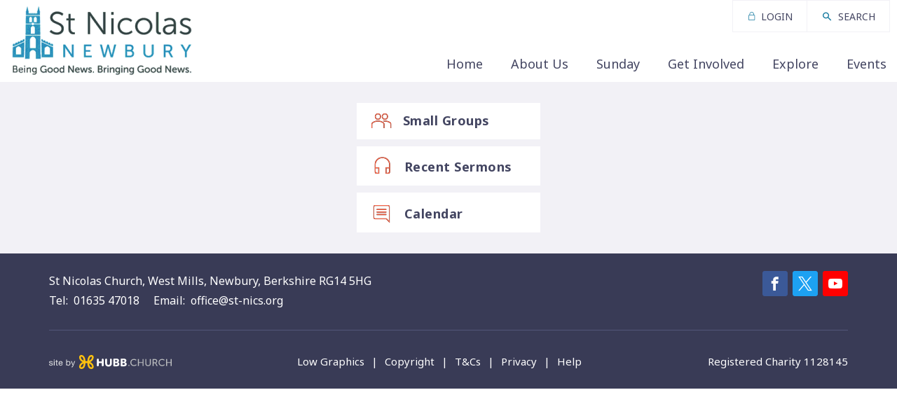

--- FILE ---
content_type: text/html; charset=utf-8
request_url: https://www.st-nics.org/Groups/253331/Mens_Weekend_Away.aspx
body_size: 30781
content:
<!DOCTYPE html>
<html lang="en">
  <head>
	<title>St. Nicolas Newbury : Men's Weekend Away (MWA)</title>
	<meta name="Group Name" content="Men's Weekend Away (MWA)" />
<meta name="og:description" content="" property="og:description" />
<meta name="og:image" content="https://www.st-nics.org" property="og:image" />
<meta name="og:title" content="Men's Weekend Away (MWA)" property="og:title" />
<meta name="twitter:card" content="summary_large_image" property="twitter:card" />
<meta name="twitter:description" content="" property="twitter:description" />
<meta name="twitter:image" content="https://www.st-nics.org" property="twitter:image" />
<meta name="twitter:title" content="Men's Weekend Away (MWA)" property="twitter:title" />

	<link id="ctl00_ctl00_ctlCanonicalURLLink" rel="canonical" href="https://www.st-nics.org/Groups/253331/Mens_Weekend_Away.aspx"></link>
	<meta http-equiv="Content-Type" content="text/html;charset=utf-8" />
    <link rel="stylesheet" type="text/css" href="/Common/Styles/base.min.css?SV=V133Q" />
    <link rel="stylesheet" type="text/css" href="/Common/Styles/UserSideGlobalCustom.css?SV=V133Q" />
    
    <link id="ctl00_ctl00_ctlRSSLink" rel="alternate" type="application/rss+xml" href="/publisher/RSS.xml?group=253331"></link>
    <link id="ctl00_ctl00_ctlFaviconLink" rel="shortcut icon" href="/images/content/1941/favicon.ico"></link>
    
    <script type="text/javascript" src="/Admin/Assets/ThirdParty/jquery/jquery-and-plugins.min.js?SV=V133Q"></script>
    <script type="text/javascript" src="/Common/Scripts/system.min.js?SV=V133Q"></script>    
    <script type="text/javascript" src="https://js.stripe.com/v3/"></script>
    <link href="/Common/ThirdParty/lightbox/css/lightbox.css" rel="stylesheet" type="text/css" media="screen" />
    
      
    <script type="text/javascript">
        var strCIP = '13.59.40.210';
        var strIPCountryInfo = 'US|United States of America';
        $e(document).ready(ClearQSTokens);
    </script>
    <script type="text/javascript" src="/Modules/FrontPage/Search/SearchFunctions.js?SV=V133Q"></script>

	<script>
        function lightOrDark(color) {
            var r, g, b;

            // Check the format of the color, HEX or RGB?
            if (color.match(/^rgb/)) {
                // If HEX --> store the red, green, blue values in separate variables
                color = color.match(/^rgba?\((\d+),\s*(\d+),\s*(\d+)(?:,\s*(\d+(?:\.\d+)?))?\)$/);
                r = color[1];
                g = color[2];
                b = color[3];
            } else {
                // If RGB --> Convert it to HEX: http://gist.github.com/983661
                color = +('0x' + color.slice(1).replace(color.length < 5 && /./g, '$&$&'));
                r = color >> 16;
                g = color >> 8 & 255;
                b = color & 255;
            }

            // HSP equation from http://alienryderflex.com/hsp.html
            var hsp = Math.sqrt(
                0.299 * (r * r) +
                0.587 * (g * g) +
                0.114 * (b * b)
            );

            // Using the HSP value, determine whether the color is light or dark
            if (hsp > 127.5) {
                return 'light';
            } else {
                return 'dark';
            }
        }

        $e(document).ready(function () {
            var $logoLink = $e('a.footer[href="https://hubb.church"], a.footer[href="https://hubb.digital"]');
            if ($logoLink.length === 1) { // Give up if we don't find exactly one valid link
                var $elem = $logoLink;
                var BGC = $elem.css('background-color');
                while (BGC === 'rgba(0, 0, 0, 0)' && !$elem.is('html')) {
                    $elem = $elem.parent();
                    BGC = $elem.css('background-color');
                }
                if (BGC !== 'rgba(0, 0, 0, 0)' && lightOrDark(BGC) === 'dark') {
                    $logoLink.find('img.footer-logo').attr('src', '/Images/Branding/site-by-hubb-church-on-dark.svg');
                }
            }
        });
    </script>

    <style>
        /*Legacy template logo adjustments (Aspire 2020 and earlier)*/
        @media(min-width: 992px) {
            section.slice_Footer_L div.footerbar a.footer,
                section.slice_Footer_D div.footerbar a.footer {
                width: 174px;
                margin: 0;
                position: relative;
                top: -10px; /* re-position Hubb logos as they are smaller */
            }
        }
        @media(max-width: 991px) { /* force footer mobile view */
            section.slice_Footer_L div.footerbar,
                section.slice_Footer_D div.footerbar {
                text-align: center;
            }
            section.slice_Footer_L div.footerbar span#footer_charity,
                section.slice_Footer_D div.footerbar span#footer_charity {
                float: none;
                display: block;
                width: 100%;
                text-align: center;
                margin: 15px 0 0;
            }
        }
    </style>

    
    

    
<meta name="viewport" content="width=device-width, initial-scale=1.0, user-scalable=yes">

<link type="text/css" rel="stylesheet" href="/Images/Content/1941/Templates/55420/css/normalize.V5.0.0.css">
<link type="text/css" rel="stylesheet" href="/Images/Content/2414/Templates/47287/font-icons.css?V=17feb2022">
<link type="text/css" rel="stylesheet" href="/Images/Content/1941/Templates/55420/css/style.css?V=17feb2022">
<link type="text/css" rel="stylesheet" href="/Images/Content/2414/Templates/47287/ContentPage.css">
<link type="text/css" rel="stylesheet" href="/Images/Content/1941/Templates/55420/css/styleOverRide.css?V=17feb2022">

<script src="/Images/Content/1941/Templates/55420/js/slicknav.V1.0.10.js"></script>
<script defer src="/Images/Content/1941/Templates/55420/js/script.js?V=17feb2022"></script>

    
  </head>
  <body id="ctl00_ctl00_ctlBody" class="guest_user">
      
     
    <form name="frm1" method="post" id="frm1">
<div class="aspNetHidden">
<input type="hidden" name="__EVENTTARGET" id="__EVENTTARGET" value="" />
<input type="hidden" name="__EVENTARGUMENT" id="__EVENTARGUMENT" value="" />
<input type="hidden" name="__VIEWSTATE" id="__VIEWSTATE" value="mtNX/Msgr5o7264SmuVmv0fn+ZSMBuVIr9GsyPp2DLedRFd6pOQ5kD+9LXEsMFupGzYeuDyVmkY1m+cQ4yZpaVlh5Sppd/uT1kvkYwIV5y7bMuDLsK/daxfdg9uPtom8/pBl0TY2qtbtxJ3XnFMr/77/X9CF4WyEtanRKlm+SbvIsDM/j652GtFbddfopDJOx3Ki8u4e9EvVqv3rL6YH5SAx1PhLG7PBD8+g7EtE/sa7uRpoP1WXljQcx62s01tj3ApFaPUSghVrExX1VV9YTYbpAxaS6Wq7HB3ggmLVuiU5AUblSFfz/v1oINUdpxbCCiyz8TzMppC7whQ6ZFmEpzXco7UX2SE4FF2Q+8De4Kl/Dvbl7eworVuISYK70wwLmDGwq8CTnYpWjAj6qBewPGDpDWhzgbYn6GFEfxOqLwO2x30J/6X8vfEMTpRbuM6sixZBznDcV9QSAKLbMbCiHZpqf/x7FbDX+1rIecQcJclb2jiMGOD7oPt3cBX7Uop77w8EsRwoAyk3kNyV6+QWIvRpzhHau3GUWWVUm8eZDRhwo3Qqdx4IpJ7Jzm5WlLC5SXgk6AHCvQU8i5hoREzR2uDCEztX2yOcMIq8tXafRP9peRLx2Ht/iCL4dyzc63QxambnDKxohfdX4s2FTMXXEQ2wKNEBHJBqGCQ65nvavyiGgwhFfhZYVC0BOk34AlDQVoElJFFwr9/budb+8IDH7wdX6D9j6q2jFGTkwHGRz1jda2919cfH+m5Vf6FiM35T0DvZhJjpCVuTos5WunR9VL0ELveRH36ZDNrgGZgBkftre7R1taSpIx4cmaHT5GER/dZISuYNQP7qJwWGinfUxHeJAh2vqxlqwdEhtxHBmXpTWS/VNpPIuRiiv80MsEN8OnWfa94XVBNEpCo5XBeqiw==" />
</div>

<script type="text/javascript">
//<![CDATA[
var theForm = document.forms['frm1'];
if (!theForm) {
    theForm = document.frm1;
}
function __doPostBack(eventTarget, eventArgument) {
    if (!theForm.onsubmit || (theForm.onsubmit() != false)) {
        theForm.__EVENTTARGET.value = eventTarget;
        theForm.__EVENTARGUMENT.value = eventArgument;
        theForm.submit();
    }
}
//]]>
</script>


<script src="/WebResource.axd?d=pynGkmcFUV13He1Qd6_TZO5cYCDebcQUBwJEEQ4_AVcKoZuRgDIiVmQoQo1Lzqxj18HsSU7Ef9JpDOnM4_VeLQ2&amp;t=638901572248157332" type="text/javascript"></script>


<script src="/ScriptResource.axd?d=NJmAwtEo3Ipnlaxl6CMhvi_z5lMvC-Z7bO7po7ORdixR6xSd7xTr6Yo50D_NFDXLbYwInO0d1fbnF_tzTP9hivksovzAwTURGUkQhXomvPfmbZUHOEcPuOUw8IoF26FcUxTtqjx6HWJKv17HJ2St0W8fWm2PmcqDWTfU34Ve0Qw1&amp;t=5c0e0825" type="text/javascript"></script>
<script src="/ScriptResource.axd?d=dwY9oWetJoJoVpgL6Zq8OEiag3g6Wm5mfPED5NFzHxteHMQO836qx4Rg8lZrzMDDOWYerVTitX9NcCEoZamvWdXI8nAoL6FFW1FSTXMoMEUZN1kx7cJ3WVx1DXbfY9uDjKOtEgKLFT8LCWGNB5qaXEHKH-S_LwJi8C4SmNsWKZM1&amp;t=5c0e0825" type="text/javascript"></script>
<script type="text/javascript">
//<![CDATA[
var PageMethods = function() {
PageMethods.initializeBase(this);
this._timeout = 0;
this._userContext = null;
this._succeeded = null;
this._failed = null;
}
PageMethods.prototype = {
_get_path:function() {
 var p = this.get_path();
 if (p) return p;
 else return PageMethods._staticInstance.get_path();},
SetTreeTaskFilter:function(strFilter,succeededCallback, failedCallback, userContext) {
return this._invoke(this._get_path(), 'SetTreeTaskFilter',false,{strFilter:strFilter},succeededCallback,failedCallback,userContext); },
SetTreeGroupTypeFilter:function(strFilter,succeededCallback, failedCallback, userContext) {
return this._invoke(this._get_path(), 'SetTreeGroupTypeFilter',false,{strFilter:strFilter},succeededCallback,failedCallback,userContext); },
SetTreeTaskPrune:function(strVal,succeededCallback, failedCallback, userContext) {
return this._invoke(this._get_path(), 'SetTreeTaskPrune',false,{strVal:strVal},succeededCallback,failedCallback,userContext); },
SetTreeExpandOptions:function(strVal,succeededCallback, failedCallback, userContext) {
return this._invoke(this._get_path(), 'SetTreeExpandOptions',false,{strVal:strVal},succeededCallback,failedCallback,userContext); }}
PageMethods.registerClass('PageMethods',Sys.Net.WebServiceProxy);
PageMethods._staticInstance = new PageMethods();
PageMethods.set_path = function(value) { PageMethods._staticInstance.set_path(value); }
PageMethods.get_path = function() { return PageMethods._staticInstance.get_path(); }
PageMethods.set_timeout = function(value) { PageMethods._staticInstance.set_timeout(value); }
PageMethods.get_timeout = function() { return PageMethods._staticInstance.get_timeout(); }
PageMethods.set_defaultUserContext = function(value) { PageMethods._staticInstance.set_defaultUserContext(value); }
PageMethods.get_defaultUserContext = function() { return PageMethods._staticInstance.get_defaultUserContext(); }
PageMethods.set_defaultSucceededCallback = function(value) { PageMethods._staticInstance.set_defaultSucceededCallback(value); }
PageMethods.get_defaultSucceededCallback = function() { return PageMethods._staticInstance.get_defaultSucceededCallback(); }
PageMethods.set_defaultFailedCallback = function(value) { PageMethods._staticInstance.set_defaultFailedCallback(value); }
PageMethods.get_defaultFailedCallback = function() { return PageMethods._staticInstance.get_defaultFailedCallback(); }
PageMethods.set_enableJsonp = function(value) { PageMethods._staticInstance.set_enableJsonp(value); }
PageMethods.get_enableJsonp = function() { return PageMethods._staticInstance.get_enableJsonp(); }
PageMethods.set_jsonpCallbackParameter = function(value) { PageMethods._staticInstance.set_jsonpCallbackParameter(value); }
PageMethods.get_jsonpCallbackParameter = function() { return PageMethods._staticInstance.get_jsonpCallbackParameter(); }
PageMethods.set_path("Group.aspx");
PageMethods.SetTreeTaskFilter= function(strFilter,onSuccess,onFailed,userContext) {PageMethods._staticInstance.SetTreeTaskFilter(strFilter,onSuccess,onFailed,userContext); }
PageMethods.SetTreeGroupTypeFilter= function(strFilter,onSuccess,onFailed,userContext) {PageMethods._staticInstance.SetTreeGroupTypeFilter(strFilter,onSuccess,onFailed,userContext); }
PageMethods.SetTreeTaskPrune= function(strVal,onSuccess,onFailed,userContext) {PageMethods._staticInstance.SetTreeTaskPrune(strVal,onSuccess,onFailed,userContext); }
PageMethods.SetTreeExpandOptions= function(strVal,onSuccess,onFailed,userContext) {PageMethods._staticInstance.SetTreeExpandOptions(strVal,onSuccess,onFailed,userContext); }
//]]>
</script>

<div class="aspNetHidden">

	<input type="hidden" name="__VIEWSTATEGENERATOR" id="__VIEWSTATEGENERATOR" value="45009DC1" />
	<input type="hidden" name="__SCROLLPOSITIONX" id="__SCROLLPOSITIONX" value="0" />
	<input type="hidden" name="__SCROLLPOSITIONY" id="__SCROLLPOSITIONY" value="0" />
</div>
        <script type="text/javascript">
//<![CDATA[
Sys.WebForms.PageRequestManager._initialize('ctl00$ctl00$cphBody$ScriptManager1', 'frm1', [], [], [], 90, 'ctl00$ctl00');
//]]>
</script>

        <header>
	<section class="slice_Header_D">
		<div class="SlickNav_Wrapper">
			<div class="search-overlay">
				<a class="search-close">&thinsp;</a>
				<div>
<label class="search_title" for="ctl00_ctl00_cphBody_ctl00_searchSite">Site Search</label>
            

            <div class="search_div" onkeydown="if(event.keyCode==13){document.getElementById('ctl00_ctl00_cphBody_ctl00_searchSiteGo').click();return false}else{return true}">
                <input type="text" id="ctl00_ctl00_cphBody_ctl00_searchSite" name="searchSite" size="22" value="Search the Site" onBlur="if(this.value==''){this.value='Search the Site';}" onFocus="if(this.value=='Search the Site'){this.value='';}" class="text" />
            </div>

            <input type="button" id="ctl00_ctl00_cphBody_ctl00_searchSiteGo" value="Go" class="button" onclick="doSiteSearch(this.id,'Search the Site',false,null,null);">

            </div>
			</div>
		</div>

		<div class="top-link-wrapper">
			<a class="top-link" href="/user/login.aspx"><i class="icomoon-linear-login">&nbsp;</i><span>LOGIN</span></a><a class="top-link" href="/user/registration.aspx"><i class="icomoon-linear-register">&nbsp;</i><span>REGISTER</span></a><a class="top-link"><i class="journey-icon-search">&nbsp;</i>SEARCH</a></div>
		<div class="nav-menu AddBoxShadow">
<ul class="root_menu"><li class="menu_item menu_item_level_1 has_sub_menu"><a class="menu_link" href="/Groups/199507/St_Nicolas_Newbury.aspx">Home</a><ul class="sub_menu sub_menu_level_1"><li class="menu_item menu_item_level_2"><a class="menu_link" href="/Groups/199507/St_Nicolas_Newbury.aspx">Homepage</a></li></ul></li><li class="menu_item menu_item_level_1 has_sub_menu"><a class="menu_link" href="/Groups/199508/About_Us.aspx">About Us</a><ul class="sub_menu sub_menu_level_1"><li class="menu_item menu_item_level_2"><a class="menu_link" href="/Groups/199508/About_Us.aspx">About Us</a></li><li class="menu_item menu_item_level_2"><a class="menu_link" href="/Groups/199512/Our_Vision.aspx">Our Vision</a></li><li class="menu_item menu_item_level_2"><a class="menu_link" href="/Groups/199510/Whos_who.aspx">Who&#39;s who</a></li><li class="menu_item menu_item_level_2"><a class="menu_link" href="/Groups/199509/Contact_Us.aspx">Contact Us</a></li><li class="menu_item menu_item_level_2"><a class="menu_link" href="/Groups/324990/Safeguarding.aspx">Safeguarding</a></li><li class="menu_item menu_item_level_2"><a class="menu_link" href="/Groups/345098/Activities_Report_2024.aspx">Activities Report 2024-25</a></li><li class="menu_item menu_item_level_2"><a class="menu_link" href="/Groups/291032/Giving.aspx">Giving</a></li><li class="menu_item menu_item_level_2"><a class="menu_link" href="/Groups/208758/History.aspx">History</a></li><li class="menu_item menu_item_level_2"><a class="menu_link" href="/Groups/315116/Privacy_Notice.aspx">Privacy Notice</a></li></ul></li><li class="menu_item menu_item_level_1 has_sub_menu"><a class="menu_link" href="/Groups/208628/Sunday.aspx">Sunday</a><ul class="sub_menu sub_menu_level_1"><li class="menu_item menu_item_level_2"><a class="menu_link" href="/Groups/208628/Sunday.aspx">Sunday</a></li><li class="menu_item menu_item_level_2"><a class="menu_link" href="/Groups/199520/Services.aspx">Services</a></li><li class="menu_item menu_item_level_2"><a class="menu_link" href="/Groups/339428/Recent_Livestreams.aspx">Recent Livestreams</a></li><li class="menu_item menu_item_level_2"><a class="menu_link" href="/Groups/372158/Term_Card.aspx">Term Card</a></li><li class="menu_item menu_item_level_2 has_sub_menu"><a class="menu_link" href="/Groups/425946/Sermon_Series_2026.aspx">Sermon Series 2026-2024</a><ul class="sub_menu sub_menu_level_2"><li class="menu_item menu_item_level_3"><a class="menu_link" href="/Groups/455379/Epiphany_2026.aspx">Epiphany 2026</a></li><li class="menu_item menu_item_level_3"><a class="menu_link" href="/Groups/455378/The_Word_Became.aspx">The Word Became Flesh</a></li><li class="menu_item menu_item_level_3"><a class="menu_link" href="/Groups/454987/Christmas_Services_2025.aspx">Christmas Services 2025</a></li><li class="menu_item menu_item_level_3"><a class="menu_link" href="/Groups/438666/All_Age_Celebrations.aspx">All Age Celebrations 2025</a></li><li class="menu_item menu_item_level_3"><a class="menu_link" href="/Groups/452472/Life_in_the.aspx">Life in the Spirit (Romans 8)</a></li><li class="menu_item menu_item_level_3"><a class="menu_link" href="/Groups/453744/Take_Heart.aspx">Take Heart!</a></li><li class="menu_item menu_item_level_3"><a class="menu_link" href="/Groups/453514/Remembrance_Sunday_2025.aspx">Remembrance Sunday 2025</a></li><li class="menu_item menu_item_level_3"><a class="menu_link" href="/Groups/449440/The_Good_Life.aspx">The Good Life (Ecclesiastes)</a></li><li class="menu_item menu_item_level_3"><a class="menu_link" href="/Groups/449442/The_Depths_of.aspx">The Depths of Grace (Jonah)</a></li><li class="menu_item menu_item_level_3"><a class="menu_link" href="/Groups/448790/Pauls_Prayers.aspx">Paul&#39;s Prayers</a></li><li class="menu_item menu_item_level_3"><a class="menu_link" href="/Groups/447285/Davids_Songs.aspx">David&#39;s Songs</a></li><li class="menu_item menu_item_level_3"><a class="menu_link" href="/Groups/445728/Guard_the_Gospel.aspx">Guard the Gospel (2 Timothy)</a></li><li class="menu_item menu_item_level_3"><a class="menu_link" href="/Groups/445725/We_Believe.aspx">We Believe</a></li><li class="menu_item menu_item_level_3"><a class="menu_link" href="/Groups/445722/Come_and_See.aspx">Come and See</a></li><li class="menu_item menu_item_level_3"><a class="menu_link" href="/Groups/445064/Pentecost_2025.aspx">Pentecost 2025</a></li><li class="menu_item menu_item_level_3"><a class="menu_link" href="/Groups/444013/Spirit_Filled_Sermons.aspx">Spirit-Filled Sermons</a></li><li class="menu_item menu_item_level_3"><a class="menu_link" href="/Groups/444016/The_Everyday_Kindness.aspx">The Everyday Kindness of God</a></li><li class="menu_item menu_item_level_3"><a class="menu_link" href="/Groups/440545/Easter_2025.aspx">Easter 2025</a></li><li class="menu_item menu_item_level_3"><a class="menu_link" href="/Groups/439315/Intended_for_Good.aspx">Intended for Good</a></li><li class="menu_item menu_item_level_3"><a class="menu_link" href="/Groups/434252/Learning_at_Jesus.aspx">Learning at Jesus&#39; Feet</a></li><li class="menu_item menu_item_level_3"><a class="menu_link" href="/Groups/439324/Thanksgiving_Sunday_2025.aspx">Thanksgiving Sunday 2025</a></li><li class="menu_item menu_item_level_3"><a class="menu_link" href="/Groups/438532/Pause_for_Proverbs.aspx">Pause for Proverbs</a></li><li class="menu_item menu_item_level_3"><a class="menu_link" href="/Groups/434249/The_Boy_with.aspx">The Boy with Big Dreams</a></li><li class="menu_item menu_item_level_3"><a class="menu_link" href="/Groups/434251/Epiphany_2025.aspx">Epiphany 2025</a></li><li class="menu_item menu_item_level_3"><a class="menu_link" href="/Groups/433241/CEI_Christmas_Praise.aspx">CEI Christmas Praise</a></li><li class="menu_item menu_item_level_3"><a class="menu_link" href="/Groups/432603/Christmas_Services.aspx">Christmas Services</a></li><li class="menu_item menu_item_level_3"><a class="menu_link" href="/Groups/432113/The_Coming_of.aspx">The Coming of the Saviour</a></li><li class="menu_item menu_item_level_3"><a class="menu_link" href="/Groups/426509/Identity.aspx">Identity</a></li><li class="menu_item menu_item_level_3"><a class="menu_link" href="/Groups/426510/Sing_Pray_Live.aspx">Sing, Pray, Live (Psalms)</a></li><li class="menu_item menu_item_level_3"><a class="menu_link" href="/Groups/426136/All_Age_Celebrations.aspx">All Age Celebrations</a></li><li class="menu_item menu_item_level_3"><a class="menu_link" href="/Groups/432084/Remembrance_Sunday.aspx">Remembrance Sunday</a></li><li class="menu_item menu_item_level_3"><a class="menu_link" href="/Groups/431589/Persecuted_Church_Sunday.aspx">Persecuted Church Sunday</a></li><li class="menu_item menu_item_level_3"><a class="menu_link" href="/Groups/431590/Obadiah.aspx">Obadiah</a></li><li class="menu_item menu_item_level_3"><a class="menu_link" href="/Groups/428313/Starting_with_Prayer.aspx">Starting with Prayer</a></li><li class="menu_item menu_item_level_3"><a class="menu_link" href="/Groups/425955/Encountering_Christ.aspx">Encountering Christ</a></li><li class="menu_item menu_item_level_3"><a class="menu_link" href="/Groups/425954/Transformed_living_Ephesians.aspx">Transformed living (Ephesians 4-6)</a></li><li class="menu_item menu_item_level_3"><a class="menu_link" href="/Groups/425953/Burning_desire_Malachi.aspx">Burning desire (Malachi)</a></li><li class="menu_item menu_item_level_3"><a class="menu_link" href="/Groups/425952/Commands_for_the.aspx">Commands for the church</a></li><li class="menu_item menu_item_level_3"><a class="menu_link" href="/Groups/425951/Transformed_lives_Ephesians.aspx">Transformed lives (Ephesians 1-3)</a></li><li class="menu_item menu_item_level_3"><a class="menu_link" href="/Groups/426595/Pentecost.aspx">Pentecost</a></li><li class="menu_item menu_item_level_3"><a class="menu_link" href="/Groups/425950/The_Lords_prayer.aspx">The Lord&#39;s prayer</a></li><li class="menu_item menu_item_level_3"><a class="menu_link" href="/Groups/426252/Easter.aspx">Easter</a></li><li class="menu_item menu_item_level_3"><a class="menu_link" href="/Groups/426261/Philemon.aspx">Philemon</a></li><li class="menu_item menu_item_level_3"><a class="menu_link" href="/Groups/426250/Thanksgiving_Sunday.aspx">Thanksgiving Sunday</a></li><li class="menu_item menu_item_level_3"><a class="menu_link" href="/Groups/425948/Who_am_I.aspx">Who am I?</a></li><li class="menu_item menu_item_level_3"><a class="menu_link" href="/Groups/425947/Counter_cultural_Christianity.aspx">Counter-cultural Christianity</a></li><li class="menu_item menu_item_level_3"><a class="menu_link" href="/Groups/426511/Epiphany_2024.aspx">Epiphany 2024</a></li></ul></li><li class="menu_item menu_item_level_2"><a class="menu_link" href="/Groups/424156/Sermon_Archive.aspx">Sermon Archive</a></li></ul></li><li class="menu_item menu_item_level_1 has_sub_menu"><a class="menu_link" href="/Groups/199515/Get_Involved.aspx">Get Involved</a><ul class="sub_menu sub_menu_level_1"><li class="menu_item menu_item_level_2"><a class="menu_link" href="/Groups/199515/Get_Involved.aspx">Get Involved</a></li><li class="menu_item menu_item_level_2"><a class="menu_link" href="/Groups/199531/Small_Groups.aspx">Small Groups</a></li><li class="menu_item menu_item_level_2"><a class="menu_link" href="/Groups/440549/Prayer.aspx">Prayer</a></li><li class="menu_item menu_item_level_2 has_sub_menu"><a class="menu_link" href="/Groups/199530/Youth_and_Children.aspx">Youth and Children</a><ul class="sub_menu sub_menu_level_2"><li class="menu_item menu_item_level_3"><a class="menu_link" href="/Groups/202044/Children.aspx">Children</a></li><li class="menu_item menu_item_level_3"><a class="menu_link" href="/Groups/202045/Younger_Youth.aspx">Younger Youth</a></li><li class="menu_item menu_item_level_3"><a class="menu_link" href="/Groups/206373/Older_Youth.aspx">Older Youth</a></li></ul></li><li class="menu_item menu_item_level_2"><a class="menu_link" href="/Groups/242638/Midweek_Activities.aspx">Midweek Activities</a></li><li class="menu_item menu_item_level_2"><a class="menu_link" href="/Groups/414505/CAP.aspx">CAP</a></li><li class="menu_item menu_item_level_2"><a class="menu_link" href="/Groups/202262/Women.aspx">Women</a></li><li class="menu_item menu_item_level_2"><a class="menu_link" href="/Groups/252360/Men.aspx">Men</a></li><li class="menu_item menu_item_level_2"><a class="menu_link" href="/Groups/347723/Mission_News_The.aspx">Mission News - The impact of our giving</a></li></ul></li><li class="menu_item menu_item_level_1 has_sub_menu"><a class="menu_link" href="/Groups/204634/Explore.aspx">Explore</a><ul class="sub_menu sub_menu_level_1"><li class="menu_item menu_item_level_2"><a class="menu_link" href="/Groups/204634/Explore.aspx">Explore</a></li><li class="menu_item menu_item_level_2"><a class="menu_link" href="/Groups/204795/New_to_St.aspx">New to St Nicolas</a></li><li class="menu_item menu_item_level_2"><a class="menu_link" href="/Groups/454544/Encounter_Course.aspx">Encounter Course</a></li><li class="menu_item menu_item_level_2"><a class="menu_link" href="/Groups/208633/Curious_about_faith.aspx">Curious about faith?</a></li><li class="menu_item menu_item_level_2"><a class="menu_link" href="/Groups/204635/Alpha_Course.aspx">Alpha Course</a></li></ul></li><li class="menu_item menu_item_level_1 has_sub_menu"><a class="menu_link" href="/Groups/204646/Events.aspx">Events</a><ul class="sub_menu sub_menu_level_1"><li class="menu_item menu_item_level_2"><a class="menu_link" href="/Groups/204646/Events.aspx">Events</a></li><li class="menu_item menu_item_level_2"><a class="menu_link" href="/Groups/204724/Upcoming_Events.aspx">Upcoming Events</a></li><li class="menu_item menu_item_level_2"><a class="menu_link" href="/Groups/204647/Baptism_and_Confirmation.aspx">Baptism and Confirmation</a></li><li class="menu_item menu_item_level_2"><a class="menu_link" href="/Groups/201838/Hiring.aspx">Hiring</a></li><li class="menu_item menu_item_level_2"><a class="menu_link" href="/Groups/204648/Weddings.aspx">Weddings</a></li><li class="menu_item menu_item_level_2"><a class="menu_link" href="/Groups/209650/Calendar.aspx">Calendar</a></li></ul></li></ul>
</div>
		<div class="logo-container">
			<span class="logo-icon">
<a id="ctl00_ctl00_cphBody_ctl02_hlSiteLogo" href="/"><img src="/Images/Content/1941/972616.png" alt="St. Nicolas Newbury" /></a></span>
		</div>
	</section>
</header>

<section class="slice_content_page">
	<div class="container">
		
		
		<aside class="sidebar">
			<nav>
				
			</nav>

			<div class="sidebar_buttons">
				<a class="SBbutton1" href="/SmallGroups"><img class="IconDark" src="/Images/Content/1941/Templates/55420/images/IconConnect.png" /><img class="IconLight" src="/Images/Content/1941/Templates/55420/images/IconWhiteConnect.png" />Small Groups</a> <a class="SBbutton2" href="/media/allmedia.aspx"><img class="IconDark" src="/Images/Content/1941/Templates/55420/images/IconMedia.png" /><img class="IconLight" src="/Images/Content/1941/Templates/55420/images/IconWhiteMedia.png" />Recent Sermons</a> <a class="SBbutton3" href="/Groups/209650/Calendar.aspx"><img class="IconDark" src="/Images/Content/1941/Templates/55420/images/IconNews.png" /><img class="IconLight" src="/Images/Content/1941/Templates/55420/images/IconWhiteNews.png" />Calendar</a></div>
		</aside>
	</div>
</section>

<footer>
	<section class="slice_FooterTop_D">
		<div class="container">
			<div class="footer-column footer-column-1">






<div class="ArticleBody">

    <a class="footer_icon_block facebook" href="https://www.facebook.com/stnicolasnewbury/" target="_blank"><i class="icomoon-icon-facebook">&thinsp;</i> </a> <a class="footer_icon_block twitter" href="https://twitter.com/stnicsnewbury" target="_blank"> <i class="icomoon-icon-twitter">&thinsp;</i> </a> <a class="footer_icon_block youtube" href="https://www.youtube.com/channel/UCKlOEgRlH83mGlRnQ714BDg" target="_blank"> <i class="icomoon-icon-youtube">&thinsp;</i> </a> <!--<a class="footer_icon_block instagram" href="https://www.instagram.com/#" target="_blank"> <i class="icomoon-icon-instagram">&thinsp;</i> </a>-->

    

    

    

</div>


<div class="ArticleRotaSignupLink">
</div>


</div>
			<div class="footer-column footer-column-2">
				<span>St Nicolas Church, West Mills, Newbury, Berkshire RG14 5HG
</span>
				<br />
				Tel:&nbsp;
				<span>
01635 47018
</span>
				&nbsp;&nbsp;&nbsp;&nbsp;Email:&nbsp;
				<span><a id="ctl00_ctl00_cphBody_ctl09_hlSiteEmail" onclick="location.href=&#39;mailto:&#39;+String.fromCharCode(111,102,102,105,99,101,64,115,116,45,110,105,99,115,46,111,114,103);" href="javascript:void(0);"><span>office</span>@<span>st-nics</span>.<span>org</span></a>
</span>
			</div>
		</div>
	</section>

	<section class="slice_Footer_D">
		<div class="container">
			<div class="footerbar">


<a class="footer" href="https://hubb.church" target="_blank" style="background-image:none; text-indent: 0; filter: none;"><img class="footer-logo" src="/Images/Branding/site-by-hubb-church-on-light.svg" alt="a hubb.church site" style="width: 175px; max-width: initial; padding-top: 10px;" /></a><a id="footer_mobile" href="/Mobile/default.aspx?home=yes" title="High Accessibility Version" onmouseover="window.status='High Accessibility Version';return true;" onmouseout="window.status = '';">Low Graphics</a><a id="footer_copyright" href="/User/Copyright.aspx" title="Copyright Statement" onmouseover="window.status='Copyright Statement';return true;" onmouseOut="window.status='';">Copyright</a><a id="footer_tc" href="/User/TermsAndConditions.aspx" title="Terms and Conditions" onmouseover="window.status='Terms and Conditions';return true;" onmouseout="window.status='';">T&amp;Cs</a><a id="footer_privacy" href="/User/PrivacyPolicy.aspx" title="Privacy Policy" onmouseover="window.status='Privacy Policy';return true;" onmouseout="window.status='';">Privacy</a><a id="footer_help" href="/User/Help.aspx" title="Help with using this site" onmouseover="window.status='Help with using this site';return true;" onmouseout="window.status='';">Help</a><span id="footer_charity">Registered Charity 1128145</span>
</div>
		</div>
	</section>
</footer>
<div class="HiddenStatusBar HideElement">


<div class="statusbar">
    <a href="/User/Login.aspx?ReturnTo=%2fGroup%2fGroup.aspx%3fid%3d253331" title="Login to access more features" id="ctlLogin_9b38c276-c7b3-443e-a60a-22b414c309a5">Login</a>
    
</div>
</div>

        
        
        
        
    

<script type="text/javascript">
//<![CDATA[

theForm.oldSubmit = theForm.submit;
theForm.submit = WebForm_SaveScrollPositionSubmit;

theForm.oldOnSubmit = theForm.onsubmit;
theForm.onsubmit = WebForm_SaveScrollPositionOnSubmit;
//]]>
</script>
</form>

    

     <div class="endis-jquery-ui loading-overlay">
        <div class="ui-widget-overlay ui-front"></div>
    </div>
    <div class="hubb-sidebar-overlay"></div>
  </body>
</html>

--- FILE ---
content_type: text/css
request_url: https://www.st-nics.org/Images/Content/1941/Templates/55420/css/style.css?V=17feb2022
body_size: 65163
content:
/*  (C) 2019 Endis Ltd. 
	No permission is given to use this code, except on an Endis/ChurchInsight website.

	ChurchInsight CSS file for the Discovery template.
	WARNING - do not edit this file unless you know exactly what you are doing. 
	You might consider making a BACKUP COPY before you change anything.
	Better to use the styleOverRide.css file to add local changes to a template.
	If you need advice, contact ChurchInsight Support. */

/* Download required fonts from Google. Get various font weights and italic versions, but only those we actually use. */
/* You can see 100s of google fonts at https://fonts.google.com */
@import url(https://fonts.googleapis.com/css?family=Noto+Sans:400,400i,700);
*, *::before, *::after { box-sizing: border-box; }

section .container { max-width: 1170px; margin-left: auto; margin-right: auto; }
section .container::before, section .container::after { content: ' '; display: table; }
section .container::after { clear: both; }

section, section .isolate_element { float: none !important; }
section::before, section::after, section .isolate_element::before, section .isolate_element::after { content: ' '; display: table; }
section::after, section .isolate_element::after { clear: both; }

section { max-height: 100000px; }

textarea { resize: vertical; max-height: 400px; }

input[type="text"], input[type="password"] { padding: 10px; border: none; }

body.OnSmallAppleDevice section { background-attachment: scroll !important; }

section.SwitchScrollOn { background-attachment: scroll; }

section.SwitchMobileScrollOn { background-attachment: scroll; }
@media (min-width: 992px) { section.SwitchMobileScrollOn { background-attachment: fixed; } }

section.SwitchFastParallexOn { background: transparent none; }
section.SwitchFastParallexOn::before { content: " "; position: fixed; top: 0; left: 0; width: 100%; height: 100vh; background-size: cover; background-repeat: no-repeat; z-index: -1; will-change: transform; }

body > form, form#frm1 { background-color: transparent; }

div.author, .aspNetHidden, input[type="hidden"] { display: none; }

.HideElement { display: none !important; }

header.ClearTopMargin { margin-top: 0 !important; }

html { font-size: 0.625em; height: 100%; }

body { 
  color: #434561; font-family: Noto Sans, sans-serif; font-size: 15px; line-height: 1.4; 
  font-weight:400; background-color: white; width: 100%; 
}

h1, h2, h3, h4, h5, h6 { 
  margin:0 0 5px; line-height: 1.2; font-family: Noto Sans, sans-serif;
}
h1, h2, h4, h5 {font-weight:700;}
h3, h6 {font-weight:400;}

h1 { font-size: 32px; }

h2 { font-size: 22px; }

h3 { font-size: 20px; }

h4 { font-size: 18px; }

h5 { font-size: 17px; }

h6 { font-size: 16px; }

blockquote { color: #197CA1; }

@media (min-width: 768px) { 
  body { font-size: 15px; }
  h1 { font-size: 38px; }
  h2 { font-size: 24px; }
  h3 { font-size: 22px; }
  h4 { font-size: 20px; }
  h5 { font-size: 18px; }
  h6 { font-size: 16px; }
  p { margin-bottom: 2.4rem; }
  blockquote { font-size: 1.7rem; } }
@media (min-width: 992px) { h1 { font-size: 38px; } }
a { color: #197CA1; text-decoration: none; }
a:hover { color: #197CA1; }

section.slice_content_page div.main-content div.ArticleBody a:hover { text-decoration: underline; }
section.slice_content_page nav {font-weight:400;}

a, input[type="button"], input[type="submit"], input[type="reset"], .sitebutton, .button, .button2 { transition-property: color, background-color, border-color, opacity; transition-duration: 500ms; cursor: pointer; }

.sitebutton, .button, .button2 { display: inline-block; margin-top: 10px; margin-right: 5px; 
  padding: 10px 20px; border-radius: 0; font-size: 18px; font-weight:400; line-height: 1; 
  text-align: center; text-decoration: none; color: #434561; background-color: white; border: 1px solid rgba(245,99,72,0.5); }
.sitebutton:hover, .button:hover, .button2:hover { color: #197CA1 !important; background-color: white; text-decoration: none !important; border-color:#197CA1}

.preview_overlay_content img { width: 20px; }

img.preview_show { width: 20px; }

.popupwindow_title { color: #197CA1; }

.endis-jquery-ui .ui-dialog #divOverlay .button { display: block; margin: 0 auto 10px; padding: 5px 10px; font-size: 18px; text-align: center; 
  letter-spacing: 1px; text-decoration: none; text-transform: uppercase; border: 2px solid #197CA1; background-color: #197CA1; color: #fff; }
.endis-jquery-ui .ui-dialog #divOverlay .button:hover { border: 2px solid #197CA1; background-color: #197CA1; }

.forums_boxout_contents a img { width: 20px; margin-right: 8px; }

tr.gridheader a img { width: 25px; }

.media_box_cell img { width: 18px; }

.MediaListRSS img { width: 40px; }

table.signup tr td, td.signup0 { line-height: 0; font-size: 0; border-collapse: separate; }

table.signup tr td img { height: 8px !important; }

input[type="checkbox"] + label, input[type="radio"] + label { margin-left: 10px; }

label { display: inline-block; margin-bottom: 5px; font-weight:400; }

input:not([type=checkbox]):not([type=radio]):not([type=button]) { box-shadow: none !important; }

.ArticleBody input:not([type=checkbox]):not([type=radio]):not([type=button]), .ArticleBody textarea, .ArticleEditor input:not([type=checkbox]):not([type=radio]):not([type=button]), .ArticleEditor textarea { margin-bottom: 3px; padding: 10px; border: 1px solid #dadee4; margin-top: 2px; width: 100%; }

.ArticleBody textarea, .ArticleEditor textarea { width: 100%; }

.ArticleBody input:focus, .ArticleBody textarea:focus, .ArticleEditor input:focus, .ArticleEditor textarea:focus { outline: none; box-shadow: 0 0 4px rgba(49, 167, 222, 0.8); }

.content_page_main .ArticleBody .author { display: none; }

/*
################## 
# Start of Slice #
################## 
*/
.slice_Header_D { background: white; position: relative; }
.slice_Header_D.ActivateFixedPosition { position: fixed; top: 0; left: 0; right: 0; z-index: 1; border-bottom: 1px solid transparent; }
.slice_Header_D .SlickNav_Wrapper { position: relative; }
.slice_Header_D .slicknav_menu { background: transparent; font-size: 18px; margin-bottom: 0 !important; }
.slice_Header_D .slicknav_menu::before, .slice_Header_D .slicknav_menu::after { content: ' '; display: table; }
.slice_Header_D .slicknav_menu::after { clear: both; }
.slice_Header_D .slicknav_menu .slicknav_btn { text-decoration: none; background-color: #f5f5f5; width: 100%; position: relative; z-index: 1; display: block; vertical-align: middle; float: right; padding: 10px 0.625em 11px 0.825em; line-height: 1.125em; cursor: pointer; }
.slice_Header_D .slicknav_menu .slicknav_btn::before, .slice_Header_D .slicknav_menu .slicknav_btn::after { content: ' '; display: table; }
.slice_Header_D .slicknav_menu .slicknav_btn::after { clear: both; }
.slice_Header_D .slicknav_menu .slicknav_btn .slicknav_menutxt {font-size:17px; display: block; line-height: 1.188em; float: right; color: #434561; font-weight:400; }
.slice_Header_D .slicknav_menu .slicknav_btn .slicknav_icon { float: right; margin: 2px 10px 0; color: #434561; }
.slice_Header_D .slicknav_menu .slicknav_btn .slicknav_icon .slicknav_icon-bar { display: block; width: 20px; height: 3px; background-color: #197CA1; }
.slice_Header_D .slicknav_menu .slicknav_btn .slicknav_icon .slicknav_icon-bar + .slicknav_icon-bar { margin-top: 3px; }
.slice_Header_D .slicknav_menu .slicknav_btn .slicknav_icon .slicknav_no-text { margin: 0; }
.slice_Header_D .slicknav_menu .slicknav_btn div.SlickNavCloseIcon { display: none; float: right; margin: 0px 10px; font-family: IcoMoon490Icons; color: #197CA1; font-size: 18px; }
.slice_Header_D .slicknav_menu .slicknav_btn div.SlickNavCloseIcon::after { content: "\ea0f"; }
.slice_Header_D .slicknav_menu ul.slicknav_nav { clear: both; list-style: none; overflow: hidden; margin: 0; padding: 0; background-color: WhiteSmoke; }
.slice_Header_D .slicknav_menu ul.slicknav_nav a { color: #434561; display: block; padding: 12px 20px; }
.slice_Header_D .slicknav_menu ul.slicknav_nav a:hover { color: #197CA1; }
.slice_Header_D .slicknav_menu ul.slicknav_nav ul, .slice_Header_D .slicknav_menu ul.slicknav_nav li { display: block; padding: 0; margin: 0; }
.slice_Header_D .slicknav_menu ul.slicknav_nav ul { list-style: none; overflow: hidden; margin-top: 0; }
.slice_Header_D .slicknav_menu ul.slicknav_nav ul li { border-top: none; border-bottom: none; }
.slice_Header_D .slicknav_menu ul.slicknav_nav ul ul li a { padding-left: 25px; }
.slice_Header_D .slicknav_menu ul.slicknav_nav span.slicknav_arrow { float: right; color: #434561; background-color: transparent; font-family: journey; transform: rotate(90deg); }
.slice_Header_D .slicknav_menu ul.slicknav_nav .slicknav_item { display: block; cursor: pointer; padding: 12px 20px; }
.slice_Header_D .slicknav_menu ul.slicknav_nav .slicknav_item a { display: inline; padding: 0; margin: 0; color: #434561; }
.slice_Header_D .slicknav_menu ul.slicknav_nav .slicknav_item a:hover { color: #197CA1; }
.slice_Header_D .slicknav_menu ul.slicknav_nav ul li a { padding: 12px 20px; }
.slice_Header_D .slicknav_menu ul.slicknav_nav li.ExtraLink i { display: inline-block; padding-right: 6px; font-size: 16px; color: #197CA1; position: relative; top: 1px; }
.slice_Header_D .slicknav_menu ul.slicknav_nav li.ExtraLink a { display: inline-block; line-height: 1; }
.slice_Header_D .slicknav_menu ul.slicknav_nav li.menu_item_level_1 > a { margin-left: 0; }
.slice_Header_D .slicknav_menu ul.slicknav_nav li.menu_item_level_2 > a, .slice_Header_D .slicknav_menu ul.slicknav_nav li.menu_item_level_ > a { margin-left: 30px; }
.slice_Header_D .slicknav_menu ul.slicknav_nav li.menu_item_level_3 > a { margin-left: 60px; }
.slice_Header_D .slicknav_menu ul.slicknav_nav li.menu_item_level_4 > a { margin-left: 90px; }
.slice_Header_D .slicknav_menu .slicknav_open > a { background: WhiteSmoke; }
.slice_Header_D .slicknav_menu .slicknav_open > ul { background: WhiteSmoke; }
.slice_Header_D .slicknav_menu .slicknav_open .slicknav_item:hover { color: #197CA1; }
.slice_Header_D .slicknav_menu .slicknav_collapsed .slicknav_item:hover { color: #197CA1; }
.slice_Header_D .search-overlay { display: none; position: absolute; left: 0; top: 100%; right: 0; z-index: 4; padding-top: 15px; padding-bottom: 15px; background-color: #197CA1; }
.slice_Header_D .search-overlay input.button, .slice_Header_D .search-overlay label { display: none; }
.slice_Header_D .search-overlay .search-close { position: absolute; top: 26px; right: 10px; font-family: IcoMoon490Icons; color: #434561; font-size: 20px; }
.slice_Header_D .search-overlay .search-close:hover { color: white; }
.slice_Header_D .search-overlay .search-close::after { content: "\ea0f"; }
.slice_Header_D .search-overlay .search_div { margin: 0 50px 0 0; }
.slice_Header_D .search-overlay .search_div input.text { height: 50px; margin-bottom: 0px; border: none; border-radius: 4px; background-color: #f5f5f5; transition: color 500ms linear, background-color 500ms linear; font-size: 15px; text-align: center; width: 100%; color: #434561; outline: none; margin-left: 10px; font-family:sans-serif;}
.slice_Header_D .search-overlay .search_div input.text:hover { background-color: white; color: black; }
.slice_Header_D div.top-link-wrapper { display: none; }
@media (min-width: 992px) { .slice_Header_D div.top-link-wrapper { display: block; float: right; position: relative; z-index: 1; margin: 15px 10px 0 0; }
  .slice_Header_D div.top-link-wrapper a.top-link { display: inline-block; line-height: 14px; padding: 15px 20px 14px; margin: 0 7px 0 0; color: #434561; font-size: 14px; text-decoration: none; white-space: nowrap; transition: color 500ms linear, background-color 500ms linear, border-color 500ms linear; border-radius: 0; }
  .slice_Header_D div.top-link-wrapper a.top-link i { font-size: 14px; color: #197CA1; line-height: 14px; }
  .slice_Header_D div.top-link-wrapper a.top-link { opacity: 1; border: 1px solid #f2f1f6; }
  .slice_Header_D div.top-link-wrapper a.top-link:hover { opacity: 1;background-color:#f2f1f6; }
  .slice_Header_D div.top-link-wrapper a.top-link:last-child { margin-right: 0; } }
@media (min-width: 1300px) { .slice_Header_D div.top-link-wrapper { margin-right: 50px; } }
.slice_Header_D .logo-container { margin-left: 10px; margin-right: 10px; margin-top: 10px; margin-bottom: 10px; display: flex; align-items: center; justify-content: flex-start; }
.slice_Header_D .logo-container::before, .slice_Header_D .logo-container::after { content: ' '; display: table; }
.slice_Header_D .logo-container::after { clear: both; }
.slice_Header_D .logo-container .logo-icon { display: block; float: left; margin-right: 10px; }
.slice_Header_D .logo-container .logo-icon a { display: block; }
.slice_Header_D .logo-container .logo-icon a img { display: block; width: 29px; height: 31px; }
.slice_Header_D .logo-container .logo-name { margin-top: 0px; }
.slice_Header_D .logo-container .logo-name a { color: #434561; font-size: 2rem; font-weight:400; line-height: 115%; }
.slice_Header_D .logo-container .logo-name a:hover { opacity: 0.7; }
@media (min-width: 467px) { .slice_Header_D .logo-container .logo-icon a img { width: 43.5px; height: 46.5px; }
  .slice_Header_D .logo-container .logo-name a { font-size: 2.6rem; } }
@media (min-width: 992px) { .slice_Header_D .logo-container { position: absolute; top: 0; left: 0; margin-top: 20px; margin-bottom: 20px; margin-left: 10px; margin-right: 0; }
  .slice_Header_D .logo-container .logo-icon { margin-right: 20px; }
  .slice_Header_D .logo-container .logo-icon a img { width: 58px; height: 62px; }
  .slice_Header_D .logo-container .logo-name:hover { position: relative; z-index: 3; }
  .slice_Header_D .logo-container .logo-name a { font-size: 3rem; } }
@media (min-width: 1300px) { .slice_Header_D .logo-container { margin-left: 50px; } }
.slice_Header_D .nav-menu { display: none; }
@media (min-width: 992px) { .slice_Header_D .slicknav_menu { display: none; }
  .slice_Header_D .nav-menu { display: block; margin: 0 auto; text-align: right; width: 100%; margin-right: 0; margin-left: 0; margin-top: 70px; transition: all 500ms; padding-right: 10px; } }
@media (min-width: 1300px) { .slice_Header_D .nav-menu { padding-right: 50px; } }
@media (min-width: 992px) { .slice_Header_D .nav-menu a { color: #434561; font-size: 18px; font-weight:400; display: block; transition: all 500ms; text-decoration: none; white-space: nowrap; }
  .slice_Header_D .nav-menu ul { list-style-type: none; }
  .slice_Header_D .nav-menu ul.root_menu { display: inline-block; padding-left: 0; margin: 0 auto; position: relative; z-index: 3; background-color: transparent; }
  .slice_Header_D .nav-menu ul.root_menu ul { text-align: left; display: none; z-index: 4; }
  .slice_Header_D .nav-menu ul.root_menu li { position: relative; list-style-type: none; }
  .slice_Header_D .nav-menu ul.root_menu li:hover > ul { display: block; }
  .slice_Header_D .nav-menu ul.root_menu > li { float: left; margin-top: 0; }
  .slice_Header_D .nav-menu ul.root_menu > li > a { padding: 12px 20px; }
  .slice_Header_D .nav-menu ul.root_menu > li ul { position: absolute; top: 100%; left: 0; background: #f2f2f5; padding: 0; }
  .slice_Header_D .nav-menu ul.root_menu > li ul a { color: #434561; font-size: 18px; font-weight:400; padding: 15px 35px 15px 20px; }
  .slice_Header_D .nav-menu ul.root_menu > li ul ul { top: 0; left: 100%; float: right; }
  .slice_Header_D .nav-menu ul.root_menu > li ul li.has_sub_menu::after { font-family: journey; content: '\e900'; color: #434561; position: absolute; right: 10px; top: 10px; font-size: 18px; line-height: 30px; height: 30px; }
  .slice_Header_D .nav-menu ul.root_menu > li ul li.has_sub_menu:hover::after { color: #197CA1; }
  .slice_Header_D .nav-menu ul.root_menu > li:hover > a { background-color: #f2f2f5; color: #197CA1; }
  .slice_Header_D .nav-menu ul.root_menu > li li:hover > a { color: #197CA1; background-color: white; }
  .slice_Header_D .nav-menu ul.root_menu > li:last-child > ul, .slice_Header_D .nav-menu ul.root_menu > li:nth-last-child(2) > ul { position: absolute; top: 100%; left: auto; right: 0; }
  .slice_Header_D .nav-menu ul.root_menu > li:last-child > ul a, .slice_Header_D .nav-menu ul.root_menu > li:nth-last-child(2) > ul a { padding-left: 35px; padding-right: 20px; }
  .slice_Header_D .nav-menu ul.root_menu > li:last-child > ul li.has_sub_menu::after, .slice_Header_D .nav-menu ul.root_menu > li:nth-last-child(2) > ul li.has_sub_menu::after { display: none; }
  .slice_Header_D .nav-menu ul.root_menu > li:last-child > ul li.has_sub_menu::before, .slice_Header_D .nav-menu ul.root_menu > li:nth-last-child(2) > ul li.has_sub_menu::before { font-family: journey; content: '\e901'; color: #434561; position: absolute; left: 10px; top: 10px; font-size: 18px; line-height: 30px; height: 30px; }
  .slice_Header_D .nav-menu ul.root_menu > li:last-child > ul li.has_sub_menu:hover::before, .slice_Header_D .nav-menu ul.root_menu > li:nth-last-child(2) > ul li.has_sub_menu:hover::before { color: #197CA1; }
  .slice_Header_D .nav-menu ul.root_menu > li:last-child > ul ul, .slice_Header_D .nav-menu ul.root_menu > li:nth-last-child(2) > ul ul { position: absolute; top: 0; left: auto; right: 100%; } }


/*
################## 
# Start of Slice #
################## 
*/
.slice_SlidesFullWidth { width: 100%; background: transparent; padding-top: 0; }
.slice_SlidesFullWidth h1 { color: #434561; font-size: 2rem; margin-bottom: 11.66667px; text-align: center; }
@media (min-width: 768px) { .slice_SlidesFullWidth h1 { font-size: 3rem; margin-bottom: 17.5px; } }
@media (min-width: 992px) { .slice_SlidesFullWidth h1 { font-size: 4.4rem; margin-bottom: 19.83333px; } }
.slice_SlidesFullWidth .bannerSlides { display: none; float: none; }
.slice_SlidesFullWidth .bannerSlides .bx-wrapper { margin-bottom: 0; border: none !important; box-shadow: none !important; left: 0 !important; transform: translatez(0); }
.slice_SlidesFullWidth .bannerSlides .bx-wrapper .bx-loading, .slice_SlidesFullWidth .bannerSlides .bx-wrapper .bx-prev, .slice_SlidesFullWidth .bannerSlides .bx-wrapper .bx-next, .slice_SlidesFullWidth .bannerSlides .bx-wrapper .bx-controls-auto .bx-start, .slice_SlidesFullWidth .bannerSlides .bx-wrapper .bx-controls-auto .bx-stop { background: transparent; }
.slice_SlidesFullWidth .bannerSlides .bx-wrapper div.bx-viewport { background-color: #aaaaaa; }
.slice_SlidesFullWidth .bannerSlides .bx-wrapper .gallery_ul { padding: 0; margin-top: 0 !important; }
.slice_SlidesFullWidth .bannerSlides .bx-wrapper .gallery_ul .gallery_li img { height: 100%; width: 100%; }
.slice_SlidesFullWidth .bannerSlides .bx-wrapper .gallery_ul .gallery_li .caption { position: absolute; top: 0; left: 0; bottom: 0; right: 0; height: 100%; width: 100%; margin: auto; display: flex; flex-direction: column; align-items: center; justify-content: center; }
.slice_SlidesFullWidth .bannerSlides .bx-wrapper .gallery_ul .gallery_li .caption .slideTitle { font-family: Noto Sans, sans-serif; color: #fff; font-size: 30px; line-height: 1.1; font-weight:700; text-align: center; }
.slice_SlidesFullWidth .bannerSlides .bx-wrapper .gallery_ul .gallery_li .caption .slideTitle.DarkenedOverlay { padding: 2px 10px 5px; }
.slice_SlidesFullWidth .bannerSlides .bx-wrapper .gallery_ul .gallery_li .caption .slideText { font-family: Noto Sans, sans-serif; font-size: 20px; line-height: 1.1; color: #fff; font-weight:400; margin: 11.66667px 0; padding-left: 20px; padding-right: 20px; text-align: center; }
.slice_SlidesFullWidth .bannerSlides .bx-wrapper .gallery_ul .gallery_li .caption .slideText.DarkenedOverlay { padding-top: 2px; padding-bottom: 5px; }
.slice_SlidesFullWidth .bannerSlides .bx-wrapper .gallery_ul .gallery_li .caption .DarkenedOverlay { background-color: rgba(0, 0, 0, 0.2); border-radius: 10px; }
.slice_SlidesFullWidth .bannerSlides .bx-wrapper .gallery_ul .gallery_li .caption .slideButton { color: #fff; border: 1px solid transparent; background-color: transparent; font-size: 20px; line-height: 1; padding: 8px 15px; border-radius: 0; margin: 0 auto; display: table; transition: opacity 500ms ease; text-decoration: none; }
.slice_SlidesFullWidth .bannerSlides .bx-wrapper .gallery_ul .gallery_li .caption .slideButton:hover { opacity: 0.7; }
@media (min-width: 467px) { .slice_SlidesFullWidth .bannerSlides .bx-wrapper .gallery_ul .gallery_li .caption .slideTitle { font-size: 40px; }
  .slice_SlidesFullWidth .bannerSlides .bx-wrapper .gallery_ul .gallery_li .caption .slideText { font-size: 20px; margin: 11.66667px 0 17.5px; padding-left: 20px; padding-right: 20px; }
  .slice_SlidesFullWidth .bannerSlides .bx-wrapper .gallery_ul .gallery_li .caption .slideButton { padding: 10px 20px; font-size: 20px; border-radius: 0; border-width: 2px; } }
@media (min-width: 768px) { .slice_SlidesFullWidth .bannerSlides .bx-wrapper .gallery_ul .gallery_li .caption .slideTitle { font-size: 50px; }
  .slice_SlidesFullWidth .bannerSlides .bx-wrapper .gallery_ul .gallery_li .caption .slideText { font-size: 25px; margin: 10px 0 25px; padding-left: 25px; padding-right: 25px; }
  .slice_SlidesFullWidth .bannerSlides .bx-wrapper .gallery_ul .gallery_li .caption .slideButton { font-size: 20px; padding: 12px 30px; } }
@media (min-width: 992px) { .slice_SlidesFullWidth .bannerSlides .bx-wrapper .gallery_ul .gallery_li .caption .slideTitle { font-size: 70px; }
  .slice_SlidesFullWidth .bannerSlides .bx-wrapper .gallery_ul .gallery_li .caption .slideText { font-size: 30px; margin: 11.66667px 0 46.66667px; padding-left: 35px; padding-right: 35px; } }
@media (min-width: 1300px) { .slice_SlidesFullWidth .bannerSlides .bx-wrapper .gallery_ul .gallery_li .caption .slideText { max-width: 1170px; margin-left: auto; margin-right: auto; }
  .slice_SlidesFullWidth .bannerSlides .bx-wrapper .gallery_ul .gallery_li .caption .slideText::before, .slice_SlidesFullWidth .bannerSlides .bx-wrapper .gallery_ul .gallery_li .caption .slideText::after { content: ' '; display: table; }
  .slice_SlidesFullWidth .bannerSlides .bx-wrapper .gallery_ul .gallery_li .caption .slideText::after { clear: both; } }
.slice_SlidesFullWidth .bannerSlides .bx-wrapper .bx-pager { display: none; }
.slice_SlidesFullWidth .bannerSlides .bx-wrapper .bx-pager a { margin: 0 10px; background: #363636; transition: border-color 500ms linear, background-color 500ms linear; border: 3px solid #363636; border-radius: 9px; width: 18px; height: 18px; }
.slice_SlidesFullWidth .bannerSlides .bx-wrapper .bx-pager a:hover, .slice_SlidesFullWidth .bannerSlides .bx-wrapper .bx-pager a.active { background-color: #197CA1; border-color: #197CA1; }
@media (min-width: 467px) { .slice_SlidesFullWidth .bannerSlides .bx-wrapper .bx-pager { display: block; bottom: 5px; } }
@media (min-width: 768px) { .slice_SlidesFullWidth .bannerSlides .bx-wrapper .bx-pager { bottom: 20px; padding: 0; }
  .slice_SlidesFullWidth .bannerSlides .bx-wrapper .bx-pager a { width: 24px; height: 24px; border-radius:12px; } }
.slice_SlidesFullWidth .bannerSlides .bx-wrapper .bx-prev, .slice_SlidesFullWidth .bannerSlides .bx-wrapper .bx-next { width: 100px; height: 100px; position: absolute; top: 50%; margin-top: -50px; transition: all 500ms ease; background: transparent; }
@media (min-width: 467px) { .slice_SlidesFullWidth .bannerSlides .bx-wrapper .bx-prev, .slice_SlidesFullWidth .bannerSlides .bx-wrapper .bx-next { top: 50%; } }
.slice_SlidesFullWidth .bannerSlides .bx-wrapper .bx-prev::after, .slice_SlidesFullWidth .bannerSlides .bx-wrapper .bx-next::after { font-family: journey; font-size: 20px; color: #fff; position: absolute; top: 50%; color: #fff; text-indent: 0; transition: all 500ms ease; }
.slice_SlidesFullWidth .bannerSlides .bx-wrapper .bx-prev::after, .slice_SlidesFullWidth .bannerSlides .bx-wrapper .bx-next::after { color: #fff; margin-top: -10px; }
.slice_SlidesFullWidth .bannerSlides .bx-wrapper .bx-prev { left: 0; }
.slice_SlidesFullWidth .bannerSlides .bx-wrapper .bx-prev::after { content: "\e901"; left: 1px; }
.slice_SlidesFullWidth .bannerSlides .bx-wrapper .bx-next { right: 0; }
.slice_SlidesFullWidth .bannerSlides .bx-wrapper .bx-next::after { content: "\e900"; right: 1px; }
@media (min-width: 992px) { .slice_SlidesFullWidth .bannerSlides .bx-wrapper .bx-prev::after { font-size: 26.66667px; left: 8px; }
  .slice_SlidesFullWidth .bannerSlides .bx-wrapper .bx-next::after { font-size: 26.66667px; right: 8px; } }

/*
################## 
# Start of Slice #
################## 
*/
.slice_WelcomeArticle { background-color: #f2f2f5; color: #434561; font-size: 16px; line-height: 1.5; text-align: center; padding: 30px 10px 20px; }
.slice_WelcomeArticle > div.container div.ArticleBody { width: 97.42268%; float: left; margin-left: 1.28866%; margin-right: 1.28866%; }
@media (min-width: 992px) { .slice_WelcomeArticle > div.container div.ArticleBody { width: 80.75601%; float: left; margin-left: 1.28866%; margin-right: 1.28866%; margin-left: 9.62199%; } }
@media (min-width: 768px) { .slice_WelcomeArticle { padding: 40px 15px; font-size: 18px; } }
.slice_WelcomeArticle h1 { color: #434561;  margin-bottom: 10px; }
@media (min-width: 768px) { .slice_WelcomeArticle h1 { font-size: 33.6px; margin-bottom: 15px; } }
@media (min-width: 992px) { .slice_WelcomeArticle h1 { font-size: 42px; margin-bottom: 17px; } }
.slice_WelcomeArticle .HighLight { color: #197CA1; }
.slice_WelcomeArticle img { display: block; width: auto; }
.slice_WelcomeArticle a { display: inline; color: #197CA1; transition: text-decoration 500ms linear; }
.slice_WelcomeArticle a:hover { text-decoration: underline;color: #197CA1; }
.slice_WelcomeArticle a.button, .slice_WelcomeArticle a.button2 { display: inline-block; border: 1px solid transparent; padding: 15px 20px; font-size: 18px; line-height: 1; font-weight:400; margin: 15px 15px 0; text-align: center; transition: color 500ms linear, border-color 500ms linear, background-color 500ms linear; }
@media (min-width: 768px) { .slice_WelcomeArticle a.button, .slice_WelcomeArticle a.button2 { min-width: 180px; } }
.slice_WelcomeArticle a.button:hover, .slice_WelcomeArticle a.button2:hover { text-decoration: none; }
@media (min-width: 768px) { .slice_WelcomeArticle a.button, .slice_WelcomeArticle a.button2 { font-size: 18px; margin-top: 30px; } }
.slice_WelcomeArticle a.button { color: #197CA1 !important; border-color: #197CA1; background-color: white !important;opacity: 1 !important; }
.slice_WelcomeArticle a.button:hover { color: #197CA1 !important; border-color: #197CA1; opacity: 1 !important; }
.slice_WelcomeArticle a.button2 { color: #197CA1 !important; border-color: #197CA1; background-color: white;opacity: 1 !important; }
.slice_WelcomeArticle a.button2:hover { color: #197CA1 !important; border-color: #197CA1; opacity: 1 !important; }

/*
##################
# Start of Slice #
##################
*/
.slice_Gallery8_L {
    text-align: center;
    padding: 30px 5px;
    background-color: #F2F1F6;
}

.slice_Gallery8_L .gallery_8_cards .gallery_ul .gallery_li {
    width: 47.42268%;
    float: left;
    margin-left: 1.28866%;
    margin-right: 1.28866%;
}

@media (min-width: 768px) {
    .slice_Gallery8_L .gallery_8_cards .gallery_ul .gallery_li {
        width: 22.42268%;
        float: left;
        margin-left: 1.28866%;
        margin-right: 1.28866%;
    }
}

@media (min-width: 467px) {
    .slice_Gallery8_L {
        padding: 20px 10px;
    }
}

@media (min-width: 768px) {
    .slice_Gallery8_L {
        padding: 30px 0;
    }
}

@media (min-width: 992px) {
    .slice_Gallery8_L {
        padding: 40px 0;
    }
}

.slice_Gallery8_L h1 {
    color: #434561;
    padding-bottom: 10px;
}

.slice_Gallery8_L .info_header_text {
    color: #434561;
    padding-bottom: 30px;
	font-size:19px;
}

.slice_Gallery8_L .gallery_8_cards .gallery_ul {
    margin: 0;
    padding-left: 0;
    list-style-type: none;
    text-align: left;
    display: flex;
    flex-flow: row wrap;
}

.slice_Gallery8_L .gallery_8_cards .gallery_ul .gallery_li {
    margin-bottom: 40px;
}

.slice_Gallery8_L .gallery_8_cards .gallery_ul .gallery_li a {
    display: block;
    border-radius: 4px;
}

.slice_Gallery8_L .gallery_8_cards .gallery_ul .gallery_li img, .slice_Gallery8_L .gallery_8_cards .gallery_ul .gallery_li a img {
    display: block;
    width: 100%;
    background-color: #000;
}

.slice_Gallery8_L .gallery_8_cards .gallery_ul .gallery_li a img {
    transition: all 500ms ease;
    backface-visibility: hidden;
}

.slice_Gallery8_L .gallery_8_cards .gallery_ul .gallery_li a img:hover {
    opacity: 0.5;
}

.slice_Gallery8_L .gallery_8_cards .gallery_ul .gallery_8_caption {
    background-color: #fff;
    display: flex;
    flex-direction: column;
	box-shadow:2px 2px 3px 0 #d5d5d5,-2px 2px 3px 0 #d5d5d5,0 5px 10px 0 #d5d5d5;
}

.slice_Gallery8_L .gallery_8_cards .gallery_ul .gallery_8_caption .gallery_8_title {
    padding: 10px 5px;
    font-size: 1.6rem;
    line-height: 1.92rem;
    background-color: #fff;
    color: #434561;
    font-weight: 700;
  	transition:500ms color linear;
}

.slice_Gallery8_L .gallery_8_cards .gallery_ul .gallery_li a:hover .gallery_8_caption .gallery_8_title {
    color: #197CA1;
}

@media (min-width: 467px) {
    .slice_Gallery8_L .gallery_8_cards .gallery_ul .gallery_8_caption .gallery_8_title {
        padding: 10px;
        font-size: 2rem;
        line-height: 2.4rem;
    }
}

.slice_Gallery8_L .gallery_8_cards .gallery_ul .gallery_8_caption .gallery_8_subtitle {
    flex: 1 1 auto;
    background-color: #fff;
    padding: 5px 5px 10px;
    font-size: 1.44rem;
    line-height: 1.8rem;
    color: #434561;
}

@media (min-width: 467px) {
    .slice_Gallery8_L .gallery_8_cards .gallery_ul .gallery_8_caption .gallery_8_subtitle {
        padding: 5px 10px 10px;
        font-size: 1.6rem;
        line-height: 2rem;
    }
}

.slice_Gallery8_L .gallery_8_button {
    font-size: 1.4rem;
    color: #00b0b9;
    border: 2px solid #00b0b9;
    display: inline-block;
    margin: 0;
    padding: 9px 15px;
    border-radius: 5px;
    transition: all 500ms;
    text-align: center;
    letter-spacing: 1px;
    text-decoration: none;
    text-transform: uppercase;
    background-color: transparent;
}

.slice_Gallery8_L .gallery_8_button:hover {
    color: #fff;
    background-color: #00b0b9;
}


/*
################## 
# Start of Slice #
################## 
*/
.slice_FooterTop_D { color: white; font-size: 14px; line-height: 1.75; font-weight:400; background-color: #393b56; text-align: center; padding-top: 25px; padding-bottom: 20px; }
.slice_FooterTop_D .footer-column-1, .slice_FooterTop_D .footer-column-2, .slice_FooterTop_D .footer-column-3 { width: 97.42268%; float: left; margin-left: 1.28866%; margin-right: 1.28866%; }
@media (min-width: 768px) { .slice_FooterTop_D .footer-column-2 { width: 64.08935%; float: left; margin-left: 1.28866%; margin-right: 1.28866%; }
  .slice_FooterTop_D .footer-column-1 { width: 30.75601%; float: right; margin-left: 1.28866%; margin-right: 1.28866%; } }
.slice_FooterTop_D .footer-column.footer-column-1 a { display: inline-block; margin-left: 0; margin-right: 0; margin-top: 7px; margin-bottom: 15px; }
.slice_FooterTop_D .footer-column.footer-column-1 a i::after { font-size: 20px; color: white; border-radius: 4px; transition: color 500ms linear,background-color 500ms linear,border-color 500ms linear;
background-color: #3b5998; border: 8px solid #3b5998;}
.slice_FooterTop_D .footer-column.footer-column-1 a:hover {text-decoration:none;}
.slice_FooterTop_D .footer-column.footer-column-1 a:hover i::after { background-color: #f2f2f5 !important; border-color: #f2f2f5 !important; }
.slice_FooterTop_D .footer-column.footer-column-1 a i.icomoon-icon-facebook::after { background-color: #3b5998; border: 8px solid #3b5998; }
.slice_FooterTop_D .footer-column.footer-column-1 a:hover i.icomoon-icon-facebook::after { color: #3b5998; }
.slice_FooterTop_D .footer-column.footer-column-1 a i.icomoon-icon-twitter::after { background-color: #1da1f2; border: 8px solid #1da1f2; }
.slice_FooterTop_D .footer-column.footer-column-1 a:hover i.icomoon-icon-twitter::after { color: #1da1f2; }
.slice_FooterTop_D .footer-column.footer-column-1 a i.icomoon-icon-instagram::after { background-color: #f05356; border: 8px solid #f05356; }
.slice_FooterTop_D .footer-column.footer-column-1 a:hover i.icomoon-icon-instagram::after { color: #f05356; }
@media (min-width: 768px) { .slice_FooterTop_D .footer-column.footer-column-1 { margin-left: 0; }
  .slice_FooterTop_D .footer-column.footer-column-1 .ArticleBody { float: right; } }
.slice_FooterTop_D .footer-column.footer-column-2 { margin-bottom: 8px; }
.slice_FooterTop_D .footer-column.footer-column-2 a { color:white; }
.slice_FooterTop_D .footer-column.footer-column-2 a:hover { text-decoration:underline;}
@media (min-width: 768px) { .slice_FooterTop_D .footer-column.footer-column-2 { text-align: left; padding-right: 10px; } }
.slice_FooterTop_D .footer-column.footer-column-3 { margin-bottom: 8px; }
.slice_FooterTop_D .footer-column.footer-column-3 a { color: #197CA1; }
.slice_FooterTop_D .footer-column.footer-column-3 a:hover { color: #197CA1; text-decoration:underline; }
@media (min-width: 768px) { .slice_FooterTop_D .footer-column.footer-column-3 { text-align: left; width: 33.97766%; margin-left: 0; margin-right: 0; } }
@media (min-width: 768px) { .slice_FooterTop_D { font-size: 15px;  } }
@media (min-width: 992px) { .slice_FooterTop_D { font-size: 16px;  } }

/*
################## 
# Start of Slice #
################## 
*/
.slice_Footer_D { background-color: #393b56; font-size: 12px; line-height: 23.75px; }
.slice_Footer_D .footerbar { width: 97.42268%; float: left; margin-left: 1.28866%; margin-right: 1.28866%; }
.slice_Footer_D .footerbar { border-top: 1px solid #535679; color: white; font-weight:400; text-align: center; padding: 25px 0; }
.slice_Footer_D .footerbar a { display: inline-block; color: white; text-decoration: none; }
.slice_Footer_D .footerbar a:hover { color: #197CA1; }
.slice_Footer_D .footerbar a.footer { float: left; width: 100%; border: none; color: transparent; background-image: url(../images/ChurchInsightLogoD.png); background-repeat: no-repeat; background-position: center center; background-color: transparent; height: 38px; margin-bottom: 15px; }
.slice_Footer_D .footerbar a.footer:hover { opacity: 0.7; }
.slice_Footer_D .footerbar a#footer_mobile::after, .slice_Footer_D .footerbar a#footer_copyright::after, .slice_Footer_D .footerbar a#footer_tc::after, .slice_Footer_D .footerbar a#footer_privacy::after, .slice_Footer_D .footerbar a#footer_cookies::after { content: "|"; padding: 0 5px; }
.slice_Footer_D .footerbar span#footer_charity { display: block; width: 100%; margin-top: 15px; }
.slice_Footer_D .footerbar span:last-child:not([id]) { display: block; padding-top: 25px; }
@media (min-width: 992px) { .slice_Footer_D .footerbar { padding: 35px 0 10px; }
  .slice_Footer_D .footerbar a.footer { position: relative; top: -19px; width: 174px; margin: 0; }
  .slice_Footer_D .footerbar a#footer_mobile::after, .slice_Footer_D .footerbar a#footer_copyright::after, .slice_Footer_D .footerbar a#footer_tc::after, .slice_Footer_D .footerbar a#footer_privacy::after, .slice_Footer_D .footerbar a#footer_cookies::after { padding: 0 10px; }
  .slice_Footer_D .footerbar span#footer_charity { display: inline; float: right; width: auto; text-align: right; margin: 0; } }
@media (min-width: 768px) { .slice_Footer_D { line-height: 17.41667px; font-size: 14px; } }
@media (min-width: 992px) { .slice_Footer_D { font-size: 15px; line-height: 19px; } }
/*
################## 
# Start of Slice #
################## 
*/
.slice_content_page { background-color: #fff; border-top: 1px solid #fff; }
@media (min-width: 992px) { .slice_content_page .main-content { width: 72.42268%; float: left; margin-left: 1.28866%; margin-right: 1.28866%; }
  .slice_content_page .sidebar { width: 22.42268%; float: left; margin-left: 1.28866%; margin-right: 1.28866%; } }
.slice_content_page .main-content { background-color: #fff; padding: 25px 10px; margin-top: 0; margin-bottom: 30px; }
@media (min-width: 467px) { .slice_content_page .main-content { padding: 25px 32px; } }
.slice_content_page .main-content a:hover { text-decoration: none; color: #197CA1; }
@media (min-width: 768px) { .slice_content_page .main-content { margin-top: 30px; } }
@media (min-width: 992px) { .slice_content_page .main-content { padding-top: 40px; } }
.slice_content_page .main-content ul:not([id$="_gallery_ul"]) li { line-height: 26px; list-style: none; }
.slice_content_page .main-content ul:not([id$="_gallery_ul"]) li::before { content: '\2022'; display: block; position: relative; max-width: 0; max-height: 0; left: -15px; top: -1px; color: #197CA1; }
.slice_content_page .main-content ul[id$="_gallery_ul"] { list-style-type: none; }
.slice_content_page .main-content ol { line-height: 26px; }
.slice_content_page .main-content .articleListTitle { font-weight:400; }
.slice_content_page .main-content .eventsListTitle { font-weight:400; }
.slice_content_page .main-content .eventsListDate { font-style: italic; }
.slice_content_page .main-content .mediaListTitle { font-weight:400; }
.slice_content_page .main-content .anchor { color: #197CA1; }
.slice_content_page .main-content a.BlockImageButton { color: #434561; border: 1px solid #434561; border-radius: 0; padding: 10px 15px; line-height: 1.2; letter-spacing: 1px; display: inline-block; margin: 0 auto; }
.slice_content_page .main-content a.BlockImageButton:hover { background-color: #434561; color: white; opacity: 1; text-decoration: none; }
@media (min-width: 768px) { .slice_content_page .main-content a.BlockImageButton { padding: 10px 30px; border-width: 2px; } }
.slice_content_page .sidebar { clear: both; }
@media (min-width: 992px) { .slice_content_page .sidebar { clear: none; } }
@media (min-width: 467px) { .slice_content_page .sidebar nav { padding-left: 20px; padding-right: 20px; } }
@media (min-width: 992px) { .slice_content_page .sidebar nav { padding-left: 0; padding-right: 0; } }
.slice_content_page .sidebar .group-nav { margin-top: 30px; background: #fff; }
.slice_content_page .sidebar .group-nav table { border-collapse: separate; border-spacing: 0; }
.slice_content_page .sidebar .group-nav table td { padding: 0 !important; }
.slice_content_page .sidebar .group-nav table.boxout_header .boxout_header_left, .slice_content_page .sidebar .group-nav table.boxout_header .boxout_header_right { display: none; }
.slice_content_page .sidebar .group-nav table.boxout_header .boxout_header_middle { margin-top: 0; padding: 0; }
.slice_content_page .sidebar .group-nav table.boxout_header .boxout_header_middle a { display: block; padding: 10px 15px; color: #434561; font-size: 18px; text-decoration: none; margin: 0; float: left; width: 100%; background-color: white; text-transform: uppercase; }
.slice_content_page .sidebar .group-nav table.boxout_header .boxout_header_middle a:hover { opacity: 0.7; }
.slice_content_page .sidebar .group-nav .group_nav_child, .slice_content_page .sidebar .group-nav .group_nav_sibling, .slice_content_page .sidebar .group-nav .group_nav_parent, .slice_content_page .sidebar .group-nav .group_nav_selected { float: left; width: 100%; }
.slice_content_page .sidebar .group-nav .group_nav_child a, .slice_content_page .sidebar .group-nav .group_nav_sibling a, .slice_content_page .sidebar .group-nav .group_nav_parent a, .slice_content_page .sidebar .group-nav .group_nav_selected a { display: block; padding: 10px 15px; color: #434561; font-size: 18px; text-decoration: none; margin: 0; float: left; width: 100%; background-color: #fff; transition: color 500ms linear, background-color 500ms linear; }
.slice_content_page .sidebar .group-nav .group_nav_child a:hover, 
.slice_content_page .sidebar .group-nav .group_nav_sibling a:hover, 
.slice_content_page .sidebar .group-nav .group_nav_parent a:hover, 
.slice_content_page .sidebar .group-nav .group_nav_selected a:hover { background-color: #f2f1f6; color: #197CA1; }
.slice_content_page .sidebar .group-nav .group_nav_selected a { background-color: #fff; color: #197CA1; }
.slice_content_page .sidebar .group-nav .group_nav_selected .group_nav_child a { padding-left: 25px; }
.slice_content_page .sidebar .group-nav .group_nav_selected .group_nav_parent > div > a { padding-left: 25px; }
.slice_content_page .sidebar .sidebar_buttons { margin-top: 30px; margin-bottom: 30px; }
.slice_content_page .sidebar .sidebar_buttons a[class^="SBbutton"] { font-size: 18px; font-weight:400; color: #434561; letter-spacing: 0.5px; padding: 10px 0 13px 20px; display: block; border: none; margin-bottom: 4px; white-space: nowrap; }
.slice_content_page .sidebar .sidebar_buttons a[class^="SBbutton"] img { display: inline-block; padding-right: 20px; position: relative; top: 7px; }
.slice_content_page .sidebar .sidebar_buttons a[class^="SBbutton"]::after { display: none; font-family: journey; position: absolute; top: 18px; left: 22px; font-size: 2.5rem; color: #fff; opacity: 0.5; }
.slice_content_page .sidebar .sidebar_buttons a[class^="SBbutton"].button1 { background-color: white; }
.slice_content_page .sidebar .sidebar_buttons a[class^="SBbutton"].button1::after { content: "\e908"; }
.slice_content_page .sidebar .sidebar_buttons a[class^="SBbutton"].button2 { background-color: white; }
.slice_content_page .sidebar .sidebar_buttons a[class^="SBbutton"].button2::after { content: "\e910"; }
.slice_content_page .sidebar .sidebar_buttons a[class^="SBbutton"].button3 { background-color: white; }
.slice_content_page .sidebar .sidebar_buttons a[class^="SBbutton"].button3::after { content: "\e907"; }
.slice_content_page .sidebar .sidebar_buttons a[class^="SBbutton"]:hover { background-color: #197CA1 !important; }
@media (min-width: 768px) { .slice_content_page .sidebar .sidebar_buttons a[class^="SBbutton"]::after { font-size: 2rem; }
  .slice_content_page .sidebar .sidebar_buttons a[class^="SBbutton"].button1::after { top: 20px; left: 14px; }
  .slice_content_page .sidebar .sidebar_buttons a[class^="SBbutton"].button2::after { top: 19px; left: 14px; }
  .slice_content_page .sidebar .sidebar_buttons a[class^="SBbutton"].button3::after { top: 17px; left: 14px; } }
@media (min-width: 992px) { .slice_content_page .sidebar .sidebar_buttons a[class^="SBbutton"]::after { font-size: 2.5rem; }
  .slice_content_page .sidebar .sidebar_buttons a[class^="SBbutton"].button1::after { top: 17px; left: 18px; }
  .slice_content_page .sidebar .sidebar_buttons a[class^="SBbutton"].button2::after { top: 17px; left: 18px; }
  .slice_content_page .sidebar .sidebar_buttons a[class^="SBbutton"].button3::after { top: 15px; left: 18px; } }
@media (min-width: 768px) { .slice_content_page { background-color: #fff; } }
@media (min-width: 992px) { .slice_content_page { border-top: none; } }
.slice_content_page .MediaList > div { margin-right: 15px; }
.slice_content_page #lstSermons::before, .slice_content_page #lstSermons::after { content: ' '; display: table; }
.slice_content_page #lstSermons::after { clear: both; }

/*
################## 
# Start of Slice #
################## 
*/
body.system_popup a[href], body.system_popup a[onclick], body.system_popup a.system_toggle_advanced, .systemPageContent a[href], .systemPageContent a[onclick], .systemPageContent a.system_toggle_advanced { text-decoration: none; }
body.system_popup a[href]:hover, body.system_popup a[onclick]:hover, body.system_popup a.system_toggle_advanced:hover, .systemPageContent a[href]:hover, .systemPageContent a[onclick]:hover, .systemPageContent a.system_toggle_advanced:hover { text-decoration: underline; }

.slice_system_page { padding-top: 30px; background-color: #fff; border-top: 1px solid #f0efe4; }
.slice_system_page div.system_content { width: 100%; margin: 0 auto; display: table; }
.slice_system_page div.systemPageLeft { display: none; }

.systemPageContent { display: table-cell; padding: 0 25px 25px; }
@media (max-width: 700px) { .systemPageContent { padding-left: 10px; padding-right: 10px; } }
.systemPageContent ul { margin: 20px 0 0; padding-left: 0; list-style: none; }
.systemPageContent ul ul li { margin-bottom: 12px; }
.systemPageContent ul ul li ul { list-style: disc; margin: 10px 0 30px 30px; }
.systemPageContent .system_controls { float: left; padding-bottom: 0; }
.systemPageContent .system_controls button, .systemPageContent .system_controls input, .systemPageContent .system_controls select, .systemPageContent .system_controls textarea { margin-left: 5px; margin-right: 5px; margin-bottom: 10px; }
.systemPageContent .system_option { margin-bottom: 0; float: left; width: 100%; }
.systemPageContent .system_option .button { padding: 0 15px; margin-top: 0; }
.systemPageContent .system_option input, .systemPageContent .system_option label { float: left; margin-right: 5px; height: 22px; line-height: 22px; }
.systemPageContent .system_option input.button, .systemPageContent .system_option label.button { height: 30px; }
.systemPageContent .system_title { margin-bottom: 10px; }
.systemPageContent #btnSave { width: auto !important; }
.systemPageContent .calendar_day_wrapper, .systemPageContent .calendar_day_header { background-color: #f5f5f5; color: #197CA1; border-color: #a8aeb1; border-style: solid; border-width: 1px 0 0 1px; }
.systemPageContent .calendar_day_wrapper:last-child, .systemPageContent .calendar_day_header:last-child { border-width: 1px 1px 0 1px; }
.systemPageContent .calendar { border-bottom: 1px solid #a8aeb1; }
.systemPageContent .calendar_day_wrapper_today { background-color: #e6e6e6; }
.systemPageContent .calendar_event { color: #a8aeb1; }
.systemPageContent .calendar_event a { font-style: normal; }
.systemPageContent .calendar_day_today { background: #e6e6e6; }
@media (max-width: 860px) { .systemPageContent .calendar_day { border-width: 0 0 10px 0; }
  .systemPageContent .calendar_event { padding: 5px 0 5px 10px; }
  .systemPageContent .calendar_day_title { font-size: 14pt; margin-top: 5px; }
  .systemPageContent div.calendar { border-bottom: none; }
  .systemPageContent .CalendarHideOnListView { display: none; }
  .systemPageContent .calendar_day_today, .systemPageContent .calendar_day_wrapper_today { background-color: #f5f5f5; } }
@media (max-width: 550px) { .systemPageContent #calendar_toggle_advanced { margin-left: 7px; }
  .systemPageContent div.calendar { margin-top: 20px; }
  .systemPageContent div#calendar_header::before, .systemPageContent div#calendar_header::after { content: ' '; display: table; }
  .systemPageContent div#calendar_header::after { clear: both; } }
.systemPageContent .calendar_day_other_month, .systemPageContent .calendar_day_wrapper_other_month { background: #fff; }
.systemPageContent .calendar_event_all_day { background: #fff; }
.systemPageContent #calendar_header ul { margin: 0; }
.systemPageContent #calendar_title { height: 30px; line-height: 30px; }
.systemPageContent #calendar_title input { line-height: 30px; margin-top: 7px; }
.systemPageContent #calendar_title select { height: 30px; padding: 0 8px; background: transparent; font-size: 14px; border: 1px solid #000; margin-right: 4px; }
.systemPageContent #calendar_title select:focus { outline-color: transparent; outline-style: none; }
.systemPageContent td.cal_row, .systemPageContent td.cal_altrow { padding-bottom: 10px; }
.systemPageContent .boxout_footer_type_Calendar_ascx { display: none; }
.systemPageContent table.profilebox { background-color: #eef7fb; }
.systemPageContent .tabSelected { background-color: #eef7fb; height: 20px; line-height: 20px; width: 33.33333%; text-align: center; color: #0cc; font-size: 16px; border: 2px solid #eef7fb; border-bottom: 2px solid #eef7fb; vertical-align: middle; word-spacing: 4px; }
.systemPageContent .tableft { width: auto; color: #fff; padding: 0; text-align: center; font-size: 14px; border: 2px solid #fff; vertical-align: middle; word-spacing: 4px; }
.systemPageContent .tabright { width: auto; color: #fff; padding: 0; text-align: center; font-size: 14px; border: 2px solid #fff; vertical-align: middle; word-spacing: 4px; }
.systemPageContent .tableft a, .systemPageContent .tabright a { border: none; color: #0cc; width: 100%; height: 100%; line-height: 50px; background-color: transparent; }
.systemPageContent .tableft:hover a, .systemPageContent .tabright:hover a { border: none; background-color: #e3f1f8; color: #0CC; display: inline-block; }
.systemPageContent table.profilebox td { padding: 20px; }
.systemPageContent table.profilebox td table td { padding: 5px; }
.systemPageContent a img { width: auto !important; max-width: 100px; }
.systemPageContent .shadedbox, .systemPageContent .messagesbox { width: 100% !important; margin: 15px auto; background-color: #eef7fb; padding: 15px; }
.systemPageContent .messagesbox { padding: 15px 0 0; }
.systemPageContent .shadedbox td { padding: 10px 15px; }
.systemPageContent tr.gridheader td.header { padding-top: 10px; }
.systemPageContent .shadedbox td input.button { width: auto !important; padding-right: 15px; padding-left: 15px; }
.systemPageContent textarea { margin: 10px; padding: 4px 3px; width: 100%; border: 1px solid #aaa; color: #434561; border-radius: 4px; }
.systemPageContent textarea:focus { outline: none; border: 1px solid #000; box-shadow: 0 0 4px rgba(49, 167, 222, 0.8); }
.systemPageContent .my-area-navigation { background: red; }
.systemPageContent .my-area-navigation ul { float: left; padding: 0; margin: 0; }
.systemPageContent .my-area-navigation ul li { float: left; list-style: none; margin: 5px; background-color: #999; }
.systemPageContent .my-area-navigation ul li a { width: 230px; height: 80px; display: block; background-repeat: no-repeat; }
.systemPageContent .my-area-navigation ul li a:hover { opacity: 0.9; }
@media (max-width: 479px) { .systemPageContent .my-area-navigation ul li { margin: 0 10px 10px 0; } }
.systemPageContent TABLE.gridstyle { border-collapse: collapse; width: 100%; }
.systemPageContent TR.gridheader, .systemPageContent TR.gridheader A, .systemPageContent TD.gridheader, .systemPageContent TD.gridheader A { color: #52524E; border-collapse: collapse; }
.systemPageContent TD.gridheader { padding-bottom: 10px; }
.systemPageContent TR.griditemrow, .systemPageContent TR.altgriditemrow, .systemPageContent TD.griditem { background-color: #eef7fb; border-color: #aaa; border-width: 1px; padding: 5px; border-top-style: solid; border-bottom-style: solid; border-left-style: solid; border-right-style: solid; border-collapse: collapse; }
.systemPageContent TR.altgriditemrow TD.griditem { background-color: #eef7fb; border-color: #aaa; border-collapse: collapse; }
.systemPageContent TD.griditem img { margin-right: 7px; }
.systemPageContent .forums_boxout_contents td a { border-bottom: none; }
.systemPageContent .forums_boxout_contents td.smallText { padding-bottom: 12px; border-bottom: 2px solid rgba(49, 167, 222, 0.2); margin-top: 20px; width: 100%; }
.systemPageContent td.subMenu { text-align: right; width: 12% !important; }
.systemPageContent .messagesbox .forumrow:nth-child(odd), .systemPageContent .messagesbox .altforumrow:nth-child(odd) { border-top: 10px solid #fff; }
.systemPageContent input[type="checkbox"][id$="chkSubscribe"] { margin: 4px 6px 4px 0; }
.systemPageContent .forums_boxout_contents a img { width: 20px; }
.systemPageContent .messagesbox .forumrow td, .systemPageContent .messagesbox .altforumrow td { padding: 10px 15px; }
.systemPageContent table[id$="ThreadGrid"] .griditem img { width: 25px; }
.systemPageContent .messagesbox tr[id*="ctlCommentList_comment_body"] td { border-bottom: 10px solid white; }
.systemPageContent .forum-thread-comment-box { font-size: 1.7rem; color: #434561; }
.systemPageContent .media_summary_image { vertical-align: top; padding: 13px 10px 0 10px; }
.systemPageContent .media_summary_image img { width: auto; height: auto; }
.systemPageContent ul.media_recording_links { margin-top: 0; margin-bottom: 5px; }
.systemPageContent .media_option_right { float: right; }
.systemPageContent .media_option_left input, .systemPageContent .media_option_left label { float: none; }
.systemPageContent .system_header .system_option input.button { height: 30px; margin-top: 5px; }
.systemPageContent .media_option_right #btnSearchTemplate { margin-bottom: 10px; }
.systemPageContent #media_controls { display: none; }
.systemPageContent #media_controls .system_option { width: 100%; }
.systemPageContent .media_recording img { max-width: inherit; }
.systemPageContent .media_recording_title { color: #197CA1; line-height: 1.25; }
.systemPageContent .media_recording_descr { font-size: 15px; }
@media (max-width: 767px) { .systemPageContent .media_summary_image { display: none; } }
@media (max-width: 700px) { .systemPageContent .media_recording_main { border-width: 0 0 10px 0; } }
@media (max-width: 500px) { .systemPageContent .media_recording_main { padding-left: 5px; padding-right: 5px; }
  .systemPageContent .media_recording_descr { font-size: 14px; } }
.systemPageContent td#tdOldEventButtons, .systemPageContent td.subMenu { vertical-align: top; }
.systemPageContent #tdOldEventButtons input.button { width: 100% !important; font-size: 12px; padding-right: 5px; padding-left: 5px; margin-top: 0; }
.systemPageContent .subMenu a { display: inline-block; margin-top: 10px; margin-right: 5px; padding: 9px 15px; border-radius: 2px; font-size: 1.8rem; text-align: center; text-decoration: none; border: 2px solid #197CA1; background-color: #197CA1; color: #fff; }
.systemPageContent .subMenu a:hover { color: #fff; border: 2px solid #197CA1; background-color: #197CA1; }
.systemPageContent #tblRota .griditem { padding-left: 10px; padding-right: 10px; }
.systemPageContent .address_column { border: 3px solid #fff; }
@media (max-width: 767px) { .systemPageContent .system-section { padding-top: 0; }
  .systemPageContent .address_cell { border-width: 0; }
  .systemPageContent .address_user_details_cell { border-bottom: 8px solid #fff; } }
@media (max-width: 479px) { .systemPageContent #_ctl0__ctl0_cphBody_cphAltContents_txtSearchTemplate { margin-top: 40px; } }
.systemPageContent .address_family_details_column, .systemPageContent .address_family_details_column a { font-size: 16px; }
.systemPageContent .address_user_first_name, .systemPageContent .family_title { background: #f5f5f5; }
.systemPageContent .address_user_email a.address_email_link { font-size: 14px; }
.systemPageContent #address_controls input[type="button"] { margin-bottom: 20px; height: 30px; padding: 0 10px 2px; }
.systemPageContent input[id$='txtSearchStringTemplate'] { height: 24px; float: none; }
.systemPageContent .system_column .search_article_title { font-size: 20px; }
.systemPageContent .search_option_right { padding-bottom: 20px; }
.systemPageContent span.search_result_count { display: inline !important; }
.systemPageContent select[id$='Pager'] { margin-left: 10px; margin-bottom: 20px; }
@media (max-width: 768px) { .systemPageContent textarea[readonly] { width: 90% !important; } }

._user_registration_aspx p { text-align: center; }
._user_registration_aspx table.shadedbox { padding: 0; border-spacing: 0; background-color: #fff; }
._user_registration_aspx table.shadedbox > tbody > tr > td { padding: 0; }
._user_registration_aspx table.shadedbox > tbody > tr > td > table[style$="450px;"] { width: 100% !important; padding: 0; border-spacing: 0; }
@media (min-width: 500px) { ._user_registration_aspx table.shadedbox > tbody > tr > td > table[style$="450px;"] { max-width: 500px !important; } }
._user_registration_aspx table.shadedbox > tbody > tr > td > table[style$="450px;"] > tbody > tr > td { padding: 0; }
._user_registration_aspx table.shadedbox > tbody > tr > td > table[style=""] td { padding: 5px 0 !important; }
@media (min-width: 768px) { ._user_registration_aspx table.shadedbox > tbody > tr > td > table[style=""] td input { width: 240px !important; } }
._user_registration_aspx div#GroupNotesEnclosingDiv > div, ._user_registration_aspx div[id$='_divCaptchaWrapper'] { max-width: 500px; margin: 0 auto 10px; padding-bottom: 5px; background-color: #eef7fb !important; border: 1px solid #d6d6d6; }
@media (min-width: 467px) { ._user_registration_aspx div#GroupNotesEnclosingDiv > div, ._user_registration_aspx div[id$='_divCaptchaWrapper'] { padding: 0 10px 5px; } }
._user_registration_aspx div#GroupNotesEnclosingDiv > div:last-child, ._user_registration_aspx div[id$='_divCaptchaWrapper']:last-child { margin: 0 auto; }
._user_registration_aspx div.TopCaption { margin: 10px 0 0 10px; }
._user_registration_aspx h1 { margin-bottom: 10px !important; }
._user_registration_aspx table.SubTable, ._user_registration_aspx table.tblAddress { width: 100% !important; }
._user_registration_aspx table.SubTable > tbody > tr > td, ._user_registration_aspx table.tblAddress > tbody > tr > td { padding-left: 5px; padding-right: 0; font-size: 15px; line-height: 1.2; white-space: normal; }
@media (min-width: 467px) { ._user_registration_aspx table.SubTable > tbody > tr > td, ._user_registration_aspx table.tblAddress > tbody > tr > td { padding-left: 10px; font-size: 16px; } }
._user_registration_aspx table.SubTable > tbody > tr > td:first-child, ._user_registration_aspx table.tblAddress > tbody > tr > td:first-child { width: 30% !important; }
@media (min-width: 467px) { ._user_registration_aspx table.SubTable > tbody > tr > td:first-child, ._user_registration_aspx table.tblAddress > tbody > tr > td:first-child { width: 35% !important; } }
._user_registration_aspx table.SubTable > tbody > tr > td:last-child, ._user_registration_aspx table.tblAddress > tbody > tr > td:last-child { width: auto !important; padding-top: 0; padding-bottom: 0; }
._user_registration_aspx div[id$='outerdiv_ctls_LDB'] td[nowrap="nowrap"] { white-space: normal; width: 35% !important; }
._user_registration_aspx input[type="checkbox"] { width: 20px; height: 20px; display: block; }
._user_registration_aspx input[type="text"], ._user_registration_aspx input[type="password"], ._user_registration_aspx textarea { font-family: Noto Sans, sans-serif; }
._user_registration_aspx div[id$='_div_ctls_registration'] span.aspNetDisabled { margin-bottom: 10px; }
._user_registration_aspx div[id$='_div_ctls_registration'] input[type="checkbox"] { display: inline-block; position: relative; top: 5px; }
._user_registration_aspx div#GroupNotesEnclosingDiv input[type="text"]:not([maxlength="2"]):not([maxlength="3"]):not([maxlength="4"]):not([maxlength="5"]):not([maxlength="6"]):not([maxlength="11"]), ._user_registration_aspx div#GroupNotesEnclosingDiv input[type="password"], ._user_registration_aspx div#GroupNotesEnclosingDiv textarea { width: 98% !important; margin: 0; }
._user_registration_aspx div[id$='_div_ctls_phone'] td, ._user_registration_aspx div[id$='_div_ctls_work_phone'] td, ._user_registration_aspx div[id$='_div_ctls_mobile_phone'] td, ._user_registration_aspx div[id$='_div_ctls_fax_phone'] td, ._user_registration_aspx div[id$='_div_ctls_alt_addr_phone'] td, ._user_registration_aspx div[id$='_div_ctls_LDB'] td { padding: 5px 0; width: auto !important; }
._user_registration_aspx div[id$='_div_ctls_phone'] tr:last-child td, ._user_registration_aspx div[id$='_div_ctls_work_phone'] tr:last-child td, ._user_registration_aspx div[id$='_div_ctls_mobile_phone'] tr:last-child td, ._user_registration_aspx div[id$='_div_ctls_fax_phone'] tr:last-child td, ._user_registration_aspx div[id$='_div_ctls_alt_addr_phone'] tr:last-child td, ._user_registration_aspx div[id$='_div_ctls_LDB'] tr:last-child td { padding: 0; }
._user_registration_aspx td.smalltext { padding: 0; font-size: 14px; }
._user_registration_aspx input[maxlength="2"], ._user_registration_aspx input[maxlength="3"], ._user_registration_aspx input[maxlength="4"], ._user_registration_aspx input[maxlength="5"], ._user_registration_aspx input[maxlength="6"], ._user_registration_aspx input[maxlength="11"] { font-size: 13px; }
._user_registration_aspx input[maxlength="2"] { width: 22px !important; }
._user_registration_aspx input[maxlength="3"] { width: 29px !important; }
._user_registration_aspx input[maxlength="4"] { width: 36px !important; }
._user_registration_aspx input[maxlength="5"] { width: 42.5px !important; }
._user_registration_aspx input[maxlength="6"] { width: 51px !important; }
._user_registration_aspx input[maxlength="11"] { width: 89.5px !important; }
@media (min-width: 467px) { ._user_registration_aspx input[maxlength="2"], ._user_registration_aspx input[maxlength="3"], ._user_registration_aspx input[maxlength="4"], ._user_registration_aspx input[maxlength="5"], ._user_registration_aspx input[maxlength="6"], ._user_registration_aspx input[maxlength="11"] { font-size: 16px; }
  ._user_registration_aspx input[maxlength="2"] { width: 25px !important; }
  ._user_registration_aspx input[maxlength="3"] { width: 33.5px !important; }
  ._user_registration_aspx input[maxlength="4"] { width: 42px !important; }
  ._user_registration_aspx input[maxlength="5"] { width: 50px !important; }
  ._user_registration_aspx input[maxlength="6"] { width: 60px !important; }
  ._user_registration_aspx input[maxlength="11"] { width: 110px !important; } }
._user_registration_aspx div[id$='outerdiv_ctls_phone'] div.SubCaption, ._user_registration_aspx div[id$='outerdiv_ctls_alt_addr_phone'] div.SubCaption { position: relative; top: 9px; }
._user_registration_aspx div#recaptcha_area { margin: 0 auto !important; }
._user_registration_aspx div#recaptcha_area table#recaptcha_table.recaptchatable.recaptcha_theme_clean { margin: 0 auto !important; border: none !important; }
._user_registration_aspx div#recaptcha_area table#recaptcha_table.recaptchatable.recaptcha_theme_clean td { padding: 0 !important; }
._user_registration_aspx div#recaptcha_area table#recaptcha_table.recaptchatable.recaptcha_theme_clean tr, ._user_registration_aspx div#recaptcha_area table#recaptcha_table.recaptchatable.recaptcha_theme_clean center { height: auto !important; }
._user_registration_aspx td.recaptcha_image_cell, ._user_registration_aspx div#recaptcha_image { width: auto !important; height: auto !important; border: none !important; }
._user_registration_aspx td.recaptcha_image_cell { background-color: #eef7fb !important; }
._user_registration_aspx div#recaptcha_image { padding: 10px 0; background-color: #fff; margin: 10px 10px 10px 0 !important; }
._user_registration_aspx img#recaptcha_challenge_image { display: block; width: 265px !important; height: auto !important; border: none !important; }
@media (min-width: 380px) { ._user_registration_aspx img#recaptcha_challenge_image { width: 300px !important; } }
._user_registration_aspx img#recaptcha_logo, ._user_registration_aspx span#recaptcha_privacy { display: none; }
._user_registration_aspx a#recaptcha_reload_btn, ._user_registration_aspx a#recaptcha_switch_audio_btn, ._user_registration_aspx a#recaptcha_switch_img_btn, ._user_registration_aspx a#recaptcha_whatsthis_btn { display: block; }
._user_registration_aspx a#recaptcha_reload_btn img, ._user_registration_aspx a#recaptcha_switch_audio_btn img, ._user_registration_aspx a#recaptcha_switch_img_btn img, ._user_registration_aspx a#recaptcha_whatsthis_btn img { display: block; }
._user_registration_aspx input#recaptcha_response_field { line-height: 1.35 !important; width: 90% !important; border-color: #aaaaaa !important; }
._user_registration_aspx input[type="submit"] { margin: 10px auto 5px; border-radius: 5px; font-size: 18px; }
._user_registration_aspx .validator, ._user_registration_aspx .Validator { color: red; white-space: normal; padding: 5px; }

section._paymentgroup_registration_aspx h2 { font-size: 20px; }

body._myarea_walletitem_aspx input[type="submit"] { width: auto !important; }

.boxout_footer_type_Calendar_ascx { display: none; }

BODY.eventpopupwindow a { padding-bottom: 0; border-bottom: 0; transition: all 500ms; font-size: 15px; text-decoration: none; }

BODY.eventpopupwindow a:hover { opacity: 0.7; border-bottom-color: #000; }

BODY.system_popup { padding: 10px 10px 10px 10px; }
BODY.system_popup .shadedbox { width: 100% !important; }
BODY.system_popup .shadedbox .addressfield { text-align: left; }

BODY.popupwindow, BODY.eventpopupwindow, BODY.signuppopupwindow, TD.signuppopuptd { background-color: #fff; padding: 10px 5px 0 0; }

td.popupwindow_title { border-width: 0; font-size: 20px; line-height: 1.1; color: #197CA1; background-color: #fff; }

body.eventpopupwindow table { border-collapse: separate; border-spacing: 5px; border: none; background-color: #fff; }

.headerbox i { display: block; }

@media (min-width: 768px) { .section { margin: 30px 0; } }
input#_ctl0__ctl0_cphBody_cphContents_txt_dob_day_uk, input#_ctl0__ctl0_cphBody_cphContents_txt_dob_month_uk { width: 40px !important; }

input#_ctl0__ctl0_cphBody_cphContents_txt_dob_year_uk { width: 80px !important; }

/* End of ChurchInsight main template CSS file. */


--- FILE ---
content_type: text/css
request_url: https://www.st-nics.org/Images/Content/1941/Templates/55420/css/styleOverRide.css?V=17feb2022
body_size: 12000
content:
/*  (C) 2019 Endis Ltd. 
	No permission is given to use this code, except on an Endis/ChurchInsight website.

	ChurchInsight over-ride CSS file for the Discovery template.
	WARNING - do not edit this file unless you know exactly what you are doing. 
	You might consider making a BACKUP COPY before you change anything.
	If you need advice, contact ChurchInsight Support. */

/* Size of LOGO image */
header .logo-icon img
{ 
	width:  auto !important; 
	height: 50px !important; /* <<< mobile logo height */
}
@media(min-width:468px){header .logo-icon img
{ 
	height: 70px !important; /* <<< tablet logo height */
}
}
@media(min-width:1100px){header .logo-icon img
{ 
	height: 100px !important; /* <<< desktop logo height */
}
}
/* Gap between logo and top/bottom of screen  */
header div.logo-container 
{
	margin-top: 10px !important; /* <<< gap from top for mobile/tablet */
	margin-bottom: 10px !important; /* <<< gap from bottom for mobile/tablet */
}
@media(min-width:992px){
	header div.logo-container {
		margin-top: 8px !important; /* <<< gap from top for desktop */
		margin-bottom: 0 !important; /* <<< gap from bottom for desktop */
	}
}
/* To make more space in the header adjust this */
header section.slice_Header_D div.nav-menu {margin-top:70px;}


/* ############ Mobile menu colours */
header section.slice_Header_D div.SlickNavCloseIcon
{
	color: #197CA1 !important; /* <<< colour of the menu close icon */
}

/* ############ Desktop/Mobile menu hover-over text-link color, top-link icons colour, footer email-link text color */
header .slice_Header_D .nav-menu ul.root_menu > li:last-child > a {padding-right:5px;}
header .slice_Header_D .nav-menu.AddBoxShadow ul.root_menu ul {
  	box-shadow:2px 2px 3px 0 #d5d5d5,-2px 2px 3px 0 #d5d5d5,0 5px 10px 0 #d5d5d5;
}

/* ############ Search box background colour */
header div.search-overlay
{
	background-color: #197CA1 !important; /* <<< Search box background colour */
}
header a.search-close 
{
	color: white !important;  /* <<< Search box close icon */
}

header section.slice_Header_D div.slicknav_menu  ul.slicknav_nav {
  padding-bottom:10px;border-bottom:none;
}
@media (max-width:991px) {
	header section.slice_Header_D .search-overlay .search-close {top:25px;}
}

/* Form responses */
div.endis-jquery-ui div#divOverlay,
div.endis-jquery-ui div#divOverlay input.button {
	font-size: 17px !important; 
	line-height: 1.3 !important;
	letter-spacing: 1px !important;
}

/* extra fixes for the header */
header ul a {
	line-height: 1 !important;
}
header section.slice_Header_D div.slicknav_menu ul.slicknav_nav a {padding: 10px 20px;}

/* Content page spacing */
@media(max-width:991px){
	section.slice_content_page div.main-content {
    margin-top:0;
    border-top:2px solid #f2f1f6;}
}

/* ############ slide show caption button, and active/hover round pager button colour */
section.slice_SlidesFullWidth a.bx-pager-link:hover, 
section.slice_SlidesFullWidth a.bx-pager-link.active
{	
	background-color: transparent !important; /* <<< slide show button background color */
	border-color: 	  white !important; /* <<< slide show button border color */
} 
/* Slide show inactive round pager buttons */
section.slice_SlidesFullWidth a.bx-pager-link
{	
	background-color: white !important; /* <<< slide show inactive round button color */
	border-color: 	  white !important; /* <<< slide show inactive round button border color */
}
section.slice_SlidesFullWidth a.slideButton {
  	border-radius:5px !important;
	border-color:rgba(255,255,255,0.5) !important;
	transition:300ms border-color linear !important;}
section.slice_SlidesFullWidth a.slideButton:hover {
	border-color: white !important; 
	opacity:1 !important;
}
section.slice_SlidesFullWidth .bannerSlides .bx-wrapper .bx-prev::after, 
section.slice_SlidesFullWidth .bannerSlides .bx-wrapper .bx-next::after {opacity:0.7;}
section.slice_SlidesFullWidth div.slideTitle {margin:0 20px;}

/* Code to make slide-shows look better on mobile screens */
section.slice_SlidesFullWidth {overflow:hidden;} /* hide anything that pokes outside */
@media (max-width:767px) {
	section.slice_SlidesFullWidth div.bannerSlides {
		width: 200%; /* double the width, which doubles the height, and then translate so we see the middle 50% */
		transform: translateX(-25%);
		overflow:hidden; /* hide anything that pokes outside */
	}
	/* Adjust the captions back again, so they look normal */
	section.slice_SlidesFullWidth div.bannerSlides div.bx-wrapper ul.gallery_ul li.gallery_li div.caption {
		/* div.bx-wrapper has position:relative set, so this is ok */
		left: 25%;
		right: 25%;
		width: 50%;
		overflow:hidden; /* hide anything that pokes outside */
	}
}
@media (max-width:467px) {
  section.slice_SlidesFullWidth div.bannerSlides div.bx-wrapper div.bx-pager {
    display:block;bottom:10px;
  }
}

section.slice_content_page {background-color:#f2f1f6;}
section.slice_content_page div.main-content {background-color:white;}
section.slice_content_page div.main-content div.ArticleBody {background-color:white;}
/* ############ Top bar of Group-Nav on the content page */
section.slice_content_page aside nav td.boxout_header_middle a
{
  	color:white !important;
	background-color: #434561 !important; /* <<< Group-Nav top bar background colour */
  	font-weight:700;
  	text-transform:none !important;
}

section.slice_content_page .sidebar .sidebar_buttons a.SBbutton1 img {top:4px;padding-right:16px;}
section.slice_content_page .sidebar .sidebar_buttons a.SBbutton2 img {top:4px;margin-left:4px;}
section.slice_content_page .sidebar .sidebar_buttons a.SBbutton3 img {top:7px;margin-left:2px;}
section.slice_content_page .sidebar .sidebar_buttons a.SBbutton1,
section.slice_content_page .sidebar .sidebar_buttons a.SBbutton2,
section.slice_content_page .sidebar .sidebar_buttons a.SBbutton3 {background-color:white !important; border:1px solid white; color:#434561; border-radius:0; margin-bottom:10px; font-weight:700;}
section.slice_content_page .sidebar .sidebar_buttons a.SBbutton1:hover,
section.slice_content_page .sidebar .sidebar_buttons a.SBbutton2:hover,
section.slice_content_page .sidebar .sidebar_buttons a.SBbutton3:hover {background-color:white !important;color:#197CA1;}
@media (max-width:991px) {
	section.slice_content_page .sidebar .sidebar_buttons a.SBbutton1,
	section.slice_content_page .sidebar .sidebar_buttons a.SBbutton2,
	section.slice_content_page .sidebar .sidebar_buttons a.SBbutton3 {margin:0 20px 10px;}
}

section.slice_content_page .sidebar .sidebar_buttons a img.IconDark,
section.slice_content_page .sidebar .sidebar_buttons a:hover img.IconLight {display:inline-block;}
section.slice_content_page .sidebar .sidebar_buttons a img.IconLight,
section.slice_content_page .sidebar .sidebar_buttons a:hover img.IconDark {display:none;}

/* Fix various issues */
body.ArticleEditor img.module_icon {width:auto !important;}
section.slice_Footer_L div.footerbar span:last-child:not([id]),
section.slice_Footer_D div.footerbar span:last-child:not([id]) { display: block; padding-top: 25px; }

@media(max-width:467px){
	section.slice_content_page nav {padding:0 10px;}
}

section.slice_WelcomeArticle.TopVersion {background-color:#f2f1f6;}
section.slice_WelcomeArticle.TopVersion div.container {
	display:flex; flex-flow:row nowrap; justify-content:center; align-items:flex-start;
}
section.slice_WelcomeArticle.TopVersion div.container > div:first-child {width:73%;}
section.slice_WelcomeArticle.TopVersion div.container > div:last-child  {width:27%;}
@media (max-width:767px) {
  section.slice_WelcomeArticle.TopVersion div.container {
      flex-flow:column nowrap; justify-content:flex-start; align-items:center;
  }
  section.slice_WelcomeArticle.TopVersion div.container > div:first-child {width:100%;}
  section.slice_WelcomeArticle.TopVersion div.container > div:last-child {
    width:100%;
  }
}
section.slice_Gallery8_L {padding-top:0;}

/* code for > and < on desktop menus */
section.slice_Header_D div.nav-menu ul.root_menu > li ul li.has_sub_menu::after,
section.slice_Header_D div.nav-menu ul.root_menu > li:last-child > ul li.has_sub_menu::before, 
section.slice_Header_D div.nav-menu ul.root_menu > li:nth-last-child(2) > ul li.has_sub_menu::before
{top:9px;}

section.slice_Header_D div.top-link-wrapper {
  margin-top:0;}
section.slice_Header_D div.top-link-wrapper a.top-link {
  margin:0;
}
section.slice_Header_D div.top-link-wrapper a.top-link:not(:last-child) {border-right:none;}

/* prevent text-overwriting when desktop menus wrap around */
section.slice_Header_D ul.root_menu ul {z-index:4;}

.slice_FooterTop_D .footer-column.footer-column-1 a i.icomoon-icon-youtube::after { background-color: #ff0000; border: 8px solid #ff0000; }
.slice_FooterTop_D .footer-column.footer-column-1 a:hover i.icomoon-icon-youtube::after { color: #ff0000; }
.slice_FooterTop_D .footer-column.footer-column-1 a i.icomoon-icon-vimeo::after { background-color: #1ab7ea; border: 8px solid #1ab7ea; }
.slice_FooterTop_D .footer-column.footer-column-1 a:hover i.icomoon-icon-vimeo::after { color: #1ab7ea; }

/* Slide-show bottom buttons */ 
section.slice_SlidesFullWidth div.bannerSlides div.bx-wrapper div.bx-pager {bottom:30px;}
section.slice_SlidesFullWidth div.bannerSlides div.bx-wrapper div.bx-pager a.bx-pager-link {
	width:18px;height:18px;border-radius:9px;border-width:2px;margin:0 6px;
}
@media (max-width:1200px) {
	section.slice_SlidesFullWidth div.bannerSlides div.bx-wrapper div.bx-pager {bottom:10px;}
	section.slice_SlidesFullWidth div.bannerSlides div.bx-wrapper div.bx-pager a.bx-pager-link {width:14px;height:14px;border-radius:7px;}
}

/* Fix system page ul lists */		
section.slice_system_page div.system_content ul {
  list-style-type: disc;
  padding-left:40px;
}

/* Fix the new calendar page pop-up */
div.dialog-content.calendar-event-content > h4,
div.dialog-content.calendar-event-content > h4 a.event-location-link {
	display:flex;flex-flow:row nowrap;justify-content:flex-start;align-items:center;
}
/* make sure these are not set */
html,body {height:initial;}

header section.slice_Header_D div.top-link-wrapper a:last-child,
header section.slice_Header_L div.top-link-wrapper a:last-child
 {padding-top:13px;}

/* Change the colors of a footer-icon */
footer i.icomoon-icon-XXXXX::after {
  background-color: blue !important; 
  border-color: blue !important;
}
footer a:hover i.icomoon-icon-XXXXX::after {
  color:blue !important;
}

/* Extra icon using a square background image */
footer i.icomoon-icon-XXXXXX.ImageSocialMediaIcon::after
{ /* Replace url below with actual url of square icon image */
  background-image: url(/Images/Content/1495/Templates/46170/images/CommissionLogo.png);
}

section.slice_SlidesFullWidth div.caption div.slideTitle,
section.slice_SlidesFullWidth div.caption div.slideText,
section.slice_SlidesFullWidth div.caption a.slideButton
{text-shadow:0 0 2px black;}

section.slice_WelcomeArticle.TopVersion div.container {max-width:1142px;}
div.Twitter iframe {
    display:block !important; 
    width:100% !important; 
    max-width:425px !important; 
    margin:0 auto !important;
}
section.slice_Gallery8_L div.Twitter {display:none;}

@media (max-width:767px) {
  div.Twitter iframe { 
      margin:20px auto !important;
  } 
  section.slice_WelcomeArticle div.Twitter {display:none;}
  section.slice_Gallery8_L div.Twitter {display:block;}
}

section.slice_content_page div.main-content span[style],
section.slice_content_page div.main-content p[style],
section.slice_content_page div.main-content font {
  color:inherit !important;
  font-family:inherit !important;
  font-size:inherit !important;
  line-height:inherit !important;
}

section.slice_content_page div.main-content  div.UpcomingEvents table {border-collapse:collapse; width:100%; margin:0 0 20px;}
section.slice_content_page div.main-content  div.UpcomingEvents table td {padding:5px; border:1px solid #cccccc;}
section.slice_content_page div.main-content  div.UpcomingEvents table td:first-child {width:25%;}
section.slice_content_page div.main-content  div.UpcomingEvents table td:last-child {width:75%;}
section.slice_content_page div.main-content  div.UpcomingEvents img {display:block;width:100%;}

section.SermonsGroupNav div.GroupNavTitle a div {font-size:18px;}
section.slice_content_page.WideContent div.SermonsAndPDFs {margin:30px 0;}

--- FILE ---
content_type: application/javascript
request_url: https://www.st-nics.org/Images/Content/1941/Templates/55420/js/script.js?V=17feb2022
body_size: 24496
content:
/*
	Main ChurchInsight template Javascript/JQuery file.
	WARNING - do not edit this file unless you know exactly what you are doing.
	Better to use the scriptOverRide.js file to add local changes to a template.
	If you need advice, contact ChurchInsight Support.
*/

// This file runs after the web-page has loaded, as there is a "defer" attribute on the <script> tag in the HTML header.
// The preloaded JQuery version is V1.10.2.

$(document).ready(function () 
{ 'use strict';

var bSplitFooterAddressAtSecondComma = true;

var PageName;
function ProcessPageName(sMineType) {
	PageName = PageName.substring(0, PageName.indexOf('.' + sMineType));
	PageName = PageName.replace(/\//g, "_"); // replace all / to _ Have to use \/ to get a / in the reg-ex. The g denotes a global exchange.
	PageName = PageName + '_' + "aspx"; // make all pages look like aspx pages.
}

// Work out what page we are on.
PageName = window.location.pathname.toLowerCase(); // on the root, this have the value "/"
var bOnLocalMachine = PageName.indexOf(".html") !== -1;
if (!bOnLocalMachine) {
	ProcessPageName("aspx");
} else {
	// Assume we are debugging on a local machine.
	PageName = PageName.substr(PageName.indexOf("/_") + 1);
	ProcessPageName("html");
}

// #################### Define some useful functions #######################

// We have to put all functions here, as OSX does not allow functions to be inside if statements.

// function to turn a slice name into a selector reference for the corresponding <section> tag
function GetSectionTagRef(SliceName) {
	return 'section.' + SliceName + ' ';
}

var SectionTag, SectionTags; // will be used to hold required slices
function SectionTagExists(SliceName) {
	if (SectionTags.hasClass(SliceName)) {
		SectionTag = SectionTags.filter(GetSectionTagRef(SliceName));
		if (SectionTag.length !== 0) { // at least one slice exists, great. You could have more than one in theory.
			return true;
		}
	}
	SectionTag = undefined; // remove all data.
	return false;
}

function GetRefItem(SectionTag, Ref) {
	if (typeof Ref === "string") {
		if (Ref === '') { // allows us to return the section tag itself.
			return SectionTag;
		} else {
			return SectionTag.find(Ref);
		}
	} else {
		return Ref;
	}
}

// A function to easily set JQuery toggles.
// SectionTag is a $ variable.
function ApplyToggleVisibilityOnClick(SectionTag, ClickRef, ToggleRef, iDelay, bShowToggleItemInitially) {

	var ClickItem = GetRefItem(SectionTag, ClickRef);
	var ToggleItem = GetRefItem(SectionTag, ToggleRef);

	if (bShowToggleItemInitially) {
		ToggleItem.show(0);
	} else {
		ToggleItem.hide(0);
	}
	// Note we add a function here. Since we are only using calling function arguements inside the function argument,
	// variable scoping correctly works.
	 ClickItem.click(function () {
		ToggleItem.toggle(iDelay);
	});
}

function ApplyHideOnClick(SectionTag, ClickRef, ToHideRef) {

	var ClickItem = GetRefItem(SectionTag, ClickRef);
	var ToHideItem = GetRefItem(SectionTag, ToHideRef);

	 ClickItem.click(function () {
		ToHideItem.hide(0);
	});
}

// function to test if text exists.
var sAttrText, sAttrText2, sAttrText3, sAttrText4; // Results come back in these variables.
var DollarTextarea = $("<textarea/>"); // store this once.
function TextExists(attrText, bSplit) {

	if (attrText === undefined) {return false;}
	if (attrText === null) {return false;}

	var TextToProcess = attrText.trim();
	if (TextToProcess === '') {return false;}

	// decode the text, so that &amp;lt; becomes < etc.
	// This works by turning into HTML and then turning back into text.
	if (TextToProcess.indexOf('&') !== -1) { // we could use the .includes('&') method, but it is quite new, so some browsers can't cope.
		TextToProcess = DollarTextarea.html(TextToProcess).text();
	}
	if (TextToProcess === '') {return false;}

	sAttrText = ''; // set return values to blank.
	sAttrText2 = '';
	sAttrText3 = '';
	sAttrText4 = '';
	if (bSplit) {
		var arrSplitText = TextToProcess.split('*');
		sAttrText = arrSplitText[0].trim();
		if (arrSplitText.length > 1) {sAttrText2 = arrSplitText[1].trim();}
		if (arrSplitText.length > 2) {sAttrText3 = arrSplitText[2].trim();}
		if (arrSplitText.length > 3) {sAttrText4 = arrSplitText[3].trim();}
	} else {
		sAttrText = TextToProcess;
	}

	return (sAttrText + sAttrText2 + sAttrText3 + sAttrText4 !== '');
}

// Function to hide a column if it contains no images.
var SystemSlice;
function HideDivsIfAllEmpty(ColumnClass) {
	var ImageWrappers = SystemSlice.find('div.' + ColumnClass);
	if (ImageWrappers.find('img').length === 0) { // have to use find not children, as img tags can be inside <a> tags.
		ImageWrappers.hide(0);
	}
}

// ################### Slice activation functions go here. #########################

// All slide shows have the same defaults at present.
var bAddDarkenedOverlayForSlideShowCaptions = false;
var SlideShowDefaultButtonText = 'Find out more';

function ActivateBxSlider(SliceName) {
	if (SectionTagExists(SliceName)) { // check if slice exists, and load into SectionTag if it does

        var bannerSlides = SectionTag.find('div.bannerSlides'); // use a "find" here, as structure of slices varies.
        var gallery_ul = bannerSlides.children('ul.gallery_ul');
        var ImageList = gallery_ul.find('img');
        if (ImageList.length === 0) {return;} // No images, so give up.

        // ul.gallery_ul must be displayed before bx-slider can be applied.
        // So since we hide it while the page was loading, we show it now.
        bannerSlides.show(0); // show the slice now. It was hidden by CSS.

        if (ImageList.length > 1) { // carry on as normal.
          gallery_ul.bxSlider(BxDefaultValues);
        } else { // Just 1 image, so we don't set up the slider, but do some minor adjustments to help the CSS.
          gallery_ul.css('margin','0px');
          var S = '<div class="bx-wrapper"><div class="bx-viewport"></div></div>';
          gallery_ul.wrap(S);
        }

        // Code to enable user defined text to appear over banner slides.
        ImageList.each(function() {
			var ThisImg = $(this);
			if (TextExists(ThisImg.attr('alt'), true)) { // check if there is any alt text.
				var DarkenedClass = '';
				if (bAddDarkenedOverlayForSlideShowCaptions) {DarkenedClass = ' DarkenedOverlay';}
				sAttrText = sAttrText.replace(/\\/g,'<br>');
				var title = '<div class="slideTitle' + DarkenedClass + '">' + sAttrText + '</div>';
				// even if the subtitle text is empty, we keep the div for styling reasons.
				// If there is a long caption, reduce font weight from bold to normal.
				var FontStyle = '';
				if (sAttrText2.length > 100) {FontStyle = ' style="font-weight:400;" ';}
				var subtitle = '<div class="slideText' + DarkenedClass + '"' + FontStyle + '>' + sAttrText2 + '</div>';

				var ButtonLink = '';
				var ButtonText = sAttrText3;
				if (ButtonText === '') {ButtonText = SlideShowDefaultButtonText;}
				if (ButtonText !== '' && ButtonText !== 'none'){
					var ButtonColor = sAttrText4;
					if (TextExists(ThisImg.parent().attr('href'), false)) { // check for href text. NOTE: sAttrTextX values are reset.

						// add button colour if we have some colour data.
						// Check for a " character, as that will spoil our HTML.
						if (ButtonColor !== '' && ButtonColor.indexOf('"') === -1) {
							ButtonColor = ' style="background-color:' + ButtonColor + ' !important;border-color:' + ButtonColor + ' !important;" ';
						}

						// build the completed button link.
						ButtonLink = '<a class="slideButton" href="' + sAttrText + '"' + ButtonColor + '>' + ButtonText + '</a>';
					}
				}

				var caption = '<div class="caption">' + title + subtitle + ButtonLink + '</div>';
				$(caption).insertAfter(this);
			}
			ThisImg.removeAttr('title'); // remove the title attribute so that pop-up text does not appear.
	  });
	}
}

// ################### Slice activation functions go here. #########################

// define a function, so we can activate a SlickNav menu in a controlled way.
var SlickNavBtn, HeaderSlice;
function ActivateMenu(SliceName) {
	if (SectionTagExists(SliceName)) { // check if slice exists, and load into SectionTag if it does

	  HeaderSlice = SectionTag;
	  var SectionTagRef = GetSectionTagRef(SliceName);
	  var RootMenuDeskTop = SectionTag.children('div.nav-menu').children('ul.root_menu');

	  RootMenuDeskTop.slicknav({ // activate SlickNav for this slice.
		prependTo: SectionTagRef + '> div.SlickNav_Wrapper',
		allowParentLinks: true, // Top level items can be links
		label: 'MENU',
		// Use hex escape characters here.
		closedSymbol: '&#xe900', // a logical OR "V" symbol
		openedSymbol: '&#xe901', // a nice up pointing ">" symbol
		duplicate: bDesktopScreenPossible // only need to duplicate if the desktop menus are needed.
	  });

		var SlickNavLastItem = SectionTag.find('ul.slicknav_nav > li:last-child');

			//Add extra links onto the SlickNav menu manually, to replace top-link log-out buttons etc.
			var ExtraLink_1, ExtraLink_2;
			if (bUserLoggedIn) {
				ExtraLink_1 = '<li class="ExtraLink"><a href="/User/Logout.aspx"><i class="icomoon-linear-login"></i>Logout</a></li>';
				ExtraLink_2 = '<li class="ExtraLink"><a href="/Admin/Default.aspx"><i class="icomoon-linear-register"></i>Web Office</a></li>';
			} else {
				ExtraLink_1 = '<li class="ExtraLink"><a href="/user/login.aspx"><i class="icomoon-linear-login"></i>Login</a></li>';
				ExtraLink_2 = '<li class="ExtraLink"><a href="/User/Registration.aspx"><i class="icomoon-linear-register"></i>Register</a></li>';
			}
			var ExtraLink_3 = '<li class="ExtraLink SearchOpen"><a><i class="icomoon-linear-search"></i>Search</a></li>';
			$(ExtraLink_1 + ExtraLink_2 + ExtraLink_3 ).insertAfter(SlickNavLastItem);

		if (bOnTouchDevice && bDesktopScreenPossible) { // have to do more work on menus.
			// Having made the SlickNav menu - delete what we don't want.
			SectionTag.children("div.SlickNav_Wrapper").children("div.slicknav_menu").children('ul.slicknav_nav').find('li.SlickNavNotNeeded').remove();
			// deactivate the top level <a> tag in the desk-top version so touch-screens work correctly.
			// The link goes nowhere, but retains all the styling.
			RootMenuDeskTop.children("li.has_sub_menu").children('a').removeAttr("href");
		}
      
		// Add a close menu icon into slickNav.
		var SlickNavIcon = SectionTag.find('span.slicknav_icon');
		$('<div class="SlickNavCloseIcon"></div>').insertAfter(SlickNavIcon);

		// apply all the visibility on-clicks to make the menu slice work.

		// Find some commonly used items.
		var SearchOverlay = SectionTag.find("div.search-overlay");
		SlickNavBtn = SectionTag.find("a.slicknav_btn");
		//var Logo = SectionTag.find("div.logo-container");

		ApplyToggleVisibilityOnClick(SectionTag, "li.ExtraLink.SearchOpen", SearchOverlay, 0, false);
		ApplyToggleVisibilityOnClick(SectionTag, "div.top-link-wrapper a:last-child", SearchOverlay, 0, false);
		ApplyHideOnClick(SectionTag, "a.search-close", SearchOverlay);
		ApplyHideOnClick(undefined, SlickNavBtn, SearchOverlay);
		// Toggles for menu-bars and menu-close icons
		ApplyToggleVisibilityOnClick(undefined, SlickNavBtn, SlickNavIcon, 0, true); // no delay on the toggle.
		ApplyToggleVisibilityOnClick(SectionTag, SlickNavBtn, "div.SlickNavCloseIcon", 0, false); // no delay on the toggle.

		// Need autocomplete="off" to be added to the search box <input> tag.
		// This stops horrible browser autocomplete text from appearing.
		SectionTag.find('div.search_div input').attr("autocomplete","off");
	  }
}

function ActivateFooter(SliceName) {
	if (bSplitFooterAddressAtSecondComma) {
		if (SectionTagExists(SliceName)) { // check if slice exists, and load into SectionTag if it does
			// .footer-column-2 can be a div or a span, so just look for the class.
			var FooterAddress = SectionTag.find('.footer-column-2');
			if (FooterAddress.children('*').length === 0) { // only proceed if there are no html tags within this element.
				if (TextExists(FooterAddress.text(), false)) {
					var AddressText = sAttrText;
					if (AddressText.indexOf(',') !== -1) {
						AddressText = AddressText.replace(/\,/, "¬"); // change first comma
						if (AddressText.indexOf(',') !== -1) {
							AddressText = AddressText.replace(/\,/, ",<br>"); // now break at the 2nd comma
							AddressText = AddressText.replace(/¬/, ","); // put back first comma
							FooterAddress.html(AddressText); // have to use html() here, as there is a <br> tag.
						}
					}
				}
			}
		}
	}
}

    function ActivateGallery8(SliceName) {
        if (SectionTagExists(SliceName)) { // check if slice exists, and load into SectionTag if it does
            SectionTag.find("div.gallery_8_cards img" ).each(function() {
                var ThisImg = $(this);
                if (TextExists(ThisImg.attr('alt'), true)) { // check if there is any alt text.
                    var cardGridTitle = '<div class="gallery_8_title">' + sAttrText + '</div>';
                    var cardGridCaption = '<div class="gallery_8_caption">' + cardGridTitle + '</div>';
                    $(cardGridCaption).insertAfter( this );
                    ThisImg.removeAttr('title'); // remove the title attribute so that pop-up text does not appear.
                }
            });
        }
    }
                               
// ########################## Check various conditions #############################

var bOnTouchDevice = ('ontouchstart' in window) || (navigator.maxTouchPoints > 0) || (navigator.msMaxTouchPoints > 0);
var iDeskTopWidth = 992;
var iMobileScreenAllowence = 64; // Because of other stuff on a screen, you have to assume the browser window could get bigger on a rotation.
var bDesktopScreenPossible = ((screen.width + iMobileScreenAllowence) >= iDeskTopWidth || (screen.height + iMobileScreenAllowence) >= iDeskTopWidth);

var BodyTag = $('body');
var bOnSystemPopupPage = BodyTag.hasClass('system_popup') || (window.location.href.toLowerCase().indexOf('popup=yes') !== -1);
var bUserLoggedIn = BodyTag.hasClass('logged_in_user');

SectionTags = BodyTag.find('section'); // Store all the section tags to speed up later code.
var bOnHomePage = SectionTags.hasClass('slice_SlidesFullWidth');
var bOnContentPage = SectionTags.hasClass('slice_content_page');
var bOnSystemPage = SectionTags.hasClass('slice_system_page');
                               
// #######################################
// # Menu data changes
// #######################################

// We make the required adjustments to the one set of menu HTML on the page, before cloning it and activating all the copies.

var ulModuleRootMenu = BodyTag.find('ul.root_menu');
var bMenuPresent = (ulModuleRootMenu.length !== 0);
if (bMenuPresent) {

   /* remove sub menus from Home */
   // This assumes that the home menu is the first item with a sub menu.
  var HomeMenuLi = ulModuleRootMenu.children('li:first-child');
  HomeMenuLi.children('ul').remove();
  HomeMenuLi.removeClass('has_sub_menu'); // remove class
  
  var A = ulModuleRootMenu.find('a.menu_link[href^="/Groups/425946/"]');
  A.next().remove();
  A.parent().removeClass('has_sub_menu');
  
  // remove copies of 1st item elements in dropdown sub-menu.
  ulModuleRootMenu.find('li.menu_item_level_2:first-child').each(function() {

	var ThisLi = $(this);
	if(ThisLi.children("a[href^='/MyArea/']").length === 0) { // only if not a link into /MyArea/...

	  if(ThisLi.siblings().length === 0) { // no other <li> so it is the only entry
		var ul = ThisLi.parent();
	    ul.parent().removeClass('has_sub_menu'); // remove class from the <li> at the level above
		ul.remove(); // delete whole parent <ul>

	  } else {
		if (bOnTouchDevice && bDesktopScreenPossible) {
			// On a touch device, the copies of the level one links at the 2nd level have to be kept for the desktop menus.
			// But in the SlickNav menus, these 2nd level links are not needed.
			// So we mark the items so we can delete them later, after data is copied into the SlickNav menu.
			ThisLi.addClass('SlickNavNotNeeded'); // Mark the 2nd level <li> tag.
		} else {
			// Not on a touch screen, so Desktop and SlickNav menus will be the structurally the same.
			ThisLi.remove(); // so just remove this <li> tag
		}
	  }
	}
  });
  
  if (bUserLoggedIn) {
	// Do logged in links
		var TLW = BodyTag.find('header div.top-link-wrapper');
		var Atag = TLW.find('a:first-child');
		Atag.attr('href','/user/logout.aspx');
		Atag.children('span').text('LOGOUT');
		Atag = TLW.find('a:nth-child(2)');
		Atag.attr('href','/admin');
		Atag.children('span').text('WEB OFFICE');
  }

	// #######################################
	// # SlickNav menus V1.0.10
	// #######################################

	ActivateMenu('slice_Header_D');
	
	ActivateFooter("slice_FooterTop_D");

} // end of if bNeedMenus

// Here do things ONLY needed on a home page.
if (bOnHomePage) {
		
	var BxDefaultValues = {
		mode: 'fade',
		auto: true,
		pause: 8000,
		speed: 500,
		pager: true,
		controls: true,
        preloadImages: 'all',
        adaptiveHeight:true,
		touchEnabled: false
	};
	ActivateBxSlider('slice_SlidesFullWidth');
	
	ActivateGallery8('slice_Gallery8_L');

} else if (bOnContentPage) {
	
	// code to try and make content images work on mobile phones. Set max-width css property is if has not already been set.
	// If width and height attributes are both set, then the image is compressed horizontally, but that is still better than it overflowing.
	/*
  	var ContentImages = BodyTag.find('section.slice_content_page div.ArticleBody img');
	ContentImages.each(function() {
		var Img = $(this);
		if (Img.css('max-width') === 'none') {
			Img.css('max-width','100%');
		}
	});
    */

} else if (bOnSystemPage || bOnSystemPopupPage) {

	/* Possible page types are now:
	'_calendar_month_aspx'
	'_media_allmedia_aspx'
	'_user_registration_aspx'
	'_user_copyright_aspx'
	'_user_termsandconditions_aspx'
	'_user_privacypolicy_aspx'
	'_user_help_aspx'
	'_publisher_search_aspx' - this is search results.
	'_paymentgroup_registration_aspx'
	'_myarea_walletitem_aspx'
	*/

	var PageType = PageName;
	if (SectionTagExists("slice_system_page")) { // check if slice exists, and load into SectionTag if it does
		SystemSlice = SectionTag;
		SystemSlice.addClass(PageType); // add class onto <section> tag, so CSS can locate it.
	} else {
		BodyTag.addClass(PageType); // add class onto <body> tag, so CSS can locate it. This will apply to various pop-up windows eg shop T&Cs.
		BodyTag.addClass('system_popup'); // add this in case it is not on.
    }

	if (PageType === '_media_allmedia_aspx' || PageType === '_publisher_search_aspx') {

		// Add a toggle for the media controls.
		var MediaControls = SystemSlice.find('div#media_controls'); // these media controls are on the search page too.
		if (MediaControls.length !== 0) {
			$('<a class="system_toggle_advanced">Advanced Options</a>').insertBefore(MediaControls);
			ApplyToggleVisibilityOnClick(SystemSlice, "a.system_toggle_advanced", MediaControls, 0, false);
		}

		HideDivsIfAllEmpty('media_summary_image'); // Hide some empty columns, if needed.

		if (PageType === '_publisher_search_aspx') { // Extra things to do on the search page.

			HideDivsIfAllEmpty('search_article_image'); // Hide some empty columns, if needed.
			HideDivsIfAllEmpty('search_event_image'); // Hide some empty columns, if needed.

			// If we have been sent to the search page explicitly then prepare the page for searching.
			 var SearchBox = SystemSlice.find('input[id$="_txtSearchStringTemplate"]');
			 if (SearchBox.length === 1) {
				 if (SearchBox.val() === 'Activate_Search') {
					 SystemSlice.find('h2').hide(); // hide the search result titles
					 SearchBox.val(''); // Clear the search text box
					 SearchBox.attr('placeholder','Type your search text here');
					 SearchBox.attr("autocomplete","off");
					 MediaControls.show(); // make the search controls show.
				 }
			 }
			 
			// If no data is found then, print a message, rather than have a blank page.
			 if (SystemSlice.find('div.system_section').length === 0) {
				 var HTML = '<span>No data found.<br><br>Please use the advanced options to refine your search.</span>';
				 $(HTML).appendTo(SystemSlice.find('div.system_body'));
				 MediaControls.show(); // make the search controls show.
			 }
		}
	}

	// Fix calendar mobile page. Add a class to days we want to hide on the mobile/list view.
	if (PageType === '_calendar_month_aspx') {
		var DivToday = SystemSlice.find('div.calendar_day_wrapper_today');
		if (DivToday.length !== 0) {  // we are on a calendar page with today's date.
			var NoEvents = SystemSlice.find('div#calendar_no_events');
			if (NoEvents.length === 0) { // only bother if there are some events.
				DivToday.prevAll().addClass('CalendarHideOnListView'); // so we can hide days earlier in the current week.
				var DivThisWeek = DivToday.parent();
				DivThisWeek.prevAll().addClass('CalendarHideOnListView'); // so we can hide earlier weeks.
				// If no events are visible, then tell the user.
				var AllDaysInVisibleWeeks = SystemSlice.find('div.calendar_week:not(".CalendarHideOnListView") div.calendar_day_wrapper');
				var iDaysVisible = AllDaysInVisibleWeeks.not('.calendar_day_wrapper_empty').not('.CalendarHideOnListView').length;
				if (iDaysVisible === 0) {
					$('<div id="calendar_no_events">There are no events in the selected month.</div>').insertAfter(SystemSlice.find('div.calendar'));
				}
			}
		}
	}

} // end of bOnHomePage or bOnSystemPage if-block

// Corrections for various hardware/browsers
var P = navigator.platform;
var bSmallAppleDevice = (P === 'iPhone' || P === 'iPad' || P === 'iPod');
//var bAppleDevice = (P === 'MacIntel' || bSmallAppleDevice);

// var UA = navigator.userAgent;
// See https://developer.mozilla.org/en-US/docs/Web/HTTP/Browser_detection_using_the_user_agent for details.
// var bOnSafari = (UA.indexOf('Safari/') !== -1 && UA.indexOf('Chrome/') === -1 && UA.indexOf('Chromium/') === -1);

//alert(P + ' # ' + UA); // DEBUGGING line.

if (bSmallAppleDevice) {
	// Parallex images are often a mess on small apple devices, so add a tag onto the <body> tag so we can take evasive action.
	BodyTag.addClass('OnSmallAppleDevice');
}
                               
// Sort out login/logout/register/web-office links
var SB = BodyTag.find('div.HiddenStatusBar');
if (SB.length === 1) {
	if (bUserLoggedIn) {
		var bWebOfficeActive = (SB.find('a.weboffice_link').length === 1);
		if (!bWebOfficeActive) { // Need to hide WO links.
			BodyTag.find('header a[href="/admin"]').hide();
			BodyTag.find('header a[href="/Admin/Default.aspx"]').hide();
			BodyTag.find('section.slice_FixedSideLinks a[href="/admin"]').hide();
		}
	} else {
		var SBRL = SB.find('a.register_link');
		if (SBRL.length === 0) { // Need to hide the register links. Need TWO versions for case changes.
			BodyTag.find('header a[href="/User/Registration.aspx"]').hide();
			BodyTag.find('header a[href="/user/registration.aspx"]').hide();
			BodyTag.find('section.slice_FixedSideLinks a[href="/User/Registration.aspx"]').hide();
			BodyTag.find('section.slice_FixedSideLinks a[href="/user/registration.aspx"]').hide();
		} else {
			var RegLink = SBRL.attr('href');
			if (RegLink !== "/User/Registration.aspx") {
				BodyTag.find('header a[href="/User/Registration.aspx"]').attr('href',RegLink);
				BodyTag.find('header a[href="/user/registration.aspx"]').attr('href',RegLink);
				BodyTag.find('section.slice_FixedSideLinks a[href="/User/Registration.aspx"]').attr('href',RegLink);
				BodyTag.find('section.slice_FixedSideLinks a[href="/user/registration.aspx"]').attr('href',RegLink);
			}
		}
	}
}
                               
// If the screen is resized, then we have to click shut the SlickNav Menu, if it is open.
var iLastWidth = 0;
function ShutSlickNav() {
	var iWidth = window.innerWidth;
	if (iWidth !== iLastWidth) { // don't run code if it looks like we just have the browser top menu appearing and disappearing.
		iLastWidth = iWidth;
		if (bDesktopScreenPossible) {
			if (SlickNavBtn.hasClass('slicknav_open')){
				SlickNavBtn.click();
			}
		}
	}
}

window.addEventListener("resize", function(){ShutSlickNav();}, false); 

});